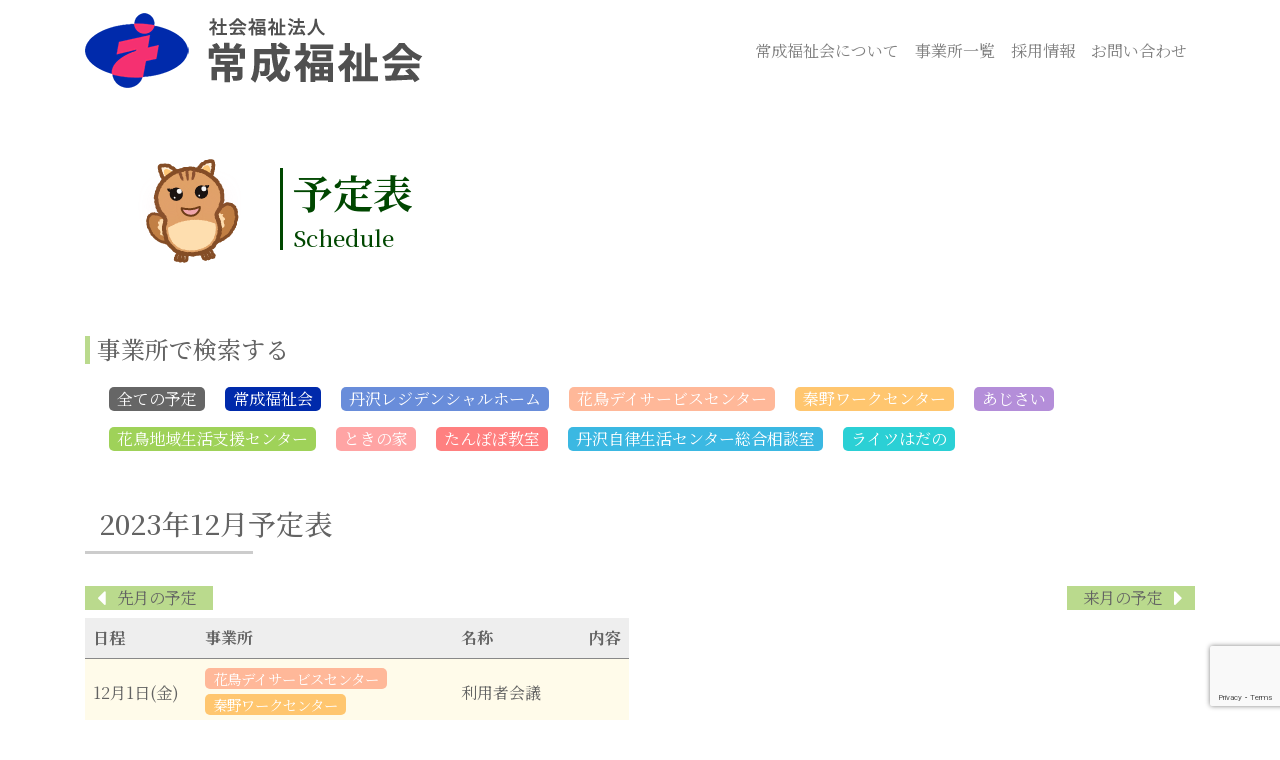

--- FILE ---
content_type: text/html; charset=UTF-8
request_url: https://jousei.or.jp/event-list/?mo=2023-12&cat=work
body_size: 10130
content:
<!DOCTYPE html>
<html lang="ja">
<head>
	<meta charset="UTF-8">
	<meta name="viewport" content="width=device-width, initial-scale=1, shrink-to-fit=no">
	<link rel="profile" href="http://gmpg.org/xfn/11">
	<title>予定表 &#8211; 社会福祉法人 常成福祉会</title>
<meta name='robots' content='max-image-preview:large' />
<link rel='dns-prefetch' href='//ajax.googleapis.com' />
<link rel='dns-prefetch' href='//kit.fontawesome.com' />
<link rel="alternate" type="application/rss+xml" title="社会福祉法人 常成福祉会 &raquo; フィード" href="https://jousei.or.jp/feed/" />
<link rel="alternate" type="application/rss+xml" title="社会福祉法人 常成福祉会 &raquo; コメントフィード" href="https://jousei.or.jp/comments/feed/" />
<script>
window._wpemojiSettings = {"baseUrl":"https:\/\/s.w.org\/images\/core\/emoji\/15.0.3\/72x72\/","ext":".png","svgUrl":"https:\/\/s.w.org\/images\/core\/emoji\/15.0.3\/svg\/","svgExt":".svg","source":{"concatemoji":"https:\/\/jousei.or.jp\/wordpress\/wp-includes\/js\/wp-emoji-release.min.js?ver=6.6.4"}};
/*! This file is auto-generated */
!function(i,n){var o,s,e;function c(e){try{var t={supportTests:e,timestamp:(new Date).valueOf()};sessionStorage.setItem(o,JSON.stringify(t))}catch(e){}}function p(e,t,n){e.clearRect(0,0,e.canvas.width,e.canvas.height),e.fillText(t,0,0);var t=new Uint32Array(e.getImageData(0,0,e.canvas.width,e.canvas.height).data),r=(e.clearRect(0,0,e.canvas.width,e.canvas.height),e.fillText(n,0,0),new Uint32Array(e.getImageData(0,0,e.canvas.width,e.canvas.height).data));return t.every(function(e,t){return e===r[t]})}function u(e,t,n){switch(t){case"flag":return n(e,"\ud83c\udff3\ufe0f\u200d\u26a7\ufe0f","\ud83c\udff3\ufe0f\u200b\u26a7\ufe0f")?!1:!n(e,"\ud83c\uddfa\ud83c\uddf3","\ud83c\uddfa\u200b\ud83c\uddf3")&&!n(e,"\ud83c\udff4\udb40\udc67\udb40\udc62\udb40\udc65\udb40\udc6e\udb40\udc67\udb40\udc7f","\ud83c\udff4\u200b\udb40\udc67\u200b\udb40\udc62\u200b\udb40\udc65\u200b\udb40\udc6e\u200b\udb40\udc67\u200b\udb40\udc7f");case"emoji":return!n(e,"\ud83d\udc26\u200d\u2b1b","\ud83d\udc26\u200b\u2b1b")}return!1}function f(e,t,n){var r="undefined"!=typeof WorkerGlobalScope&&self instanceof WorkerGlobalScope?new OffscreenCanvas(300,150):i.createElement("canvas"),a=r.getContext("2d",{willReadFrequently:!0}),o=(a.textBaseline="top",a.font="600 32px Arial",{});return e.forEach(function(e){o[e]=t(a,e,n)}),o}function t(e){var t=i.createElement("script");t.src=e,t.defer=!0,i.head.appendChild(t)}"undefined"!=typeof Promise&&(o="wpEmojiSettingsSupports",s=["flag","emoji"],n.supports={everything:!0,everythingExceptFlag:!0},e=new Promise(function(e){i.addEventListener("DOMContentLoaded",e,{once:!0})}),new Promise(function(t){var n=function(){try{var e=JSON.parse(sessionStorage.getItem(o));if("object"==typeof e&&"number"==typeof e.timestamp&&(new Date).valueOf()<e.timestamp+604800&&"object"==typeof e.supportTests)return e.supportTests}catch(e){}return null}();if(!n){if("undefined"!=typeof Worker&&"undefined"!=typeof OffscreenCanvas&&"undefined"!=typeof URL&&URL.createObjectURL&&"undefined"!=typeof Blob)try{var e="postMessage("+f.toString()+"("+[JSON.stringify(s),u.toString(),p.toString()].join(",")+"));",r=new Blob([e],{type:"text/javascript"}),a=new Worker(URL.createObjectURL(r),{name:"wpTestEmojiSupports"});return void(a.onmessage=function(e){c(n=e.data),a.terminate(),t(n)})}catch(e){}c(n=f(s,u,p))}t(n)}).then(function(e){for(var t in e)n.supports[t]=e[t],n.supports.everything=n.supports.everything&&n.supports[t],"flag"!==t&&(n.supports.everythingExceptFlag=n.supports.everythingExceptFlag&&n.supports[t]);n.supports.everythingExceptFlag=n.supports.everythingExceptFlag&&!n.supports.flag,n.DOMReady=!1,n.readyCallback=function(){n.DOMReady=!0}}).then(function(){return e}).then(function(){var e;n.supports.everything||(n.readyCallback(),(e=n.source||{}).concatemoji?t(e.concatemoji):e.wpemoji&&e.twemoji&&(t(e.twemoji),t(e.wpemoji)))}))}((window,document),window._wpemojiSettings);
</script>
<style id='wp-emoji-styles-inline-css'>

	img.wp-smiley, img.emoji {
		display: inline !important;
		border: none !important;
		box-shadow: none !important;
		height: 1em !important;
		width: 1em !important;
		margin: 0 0.07em !important;
		vertical-align: -0.1em !important;
		background: none !important;
		padding: 0 !important;
	}
</style>
<link rel='stylesheet' id='wp-block-library-css' href='https://jousei.or.jp/wordpress/wp-includes/css/dist/block-library/style.min.css?ver=6.6.4' media='all' />
<style id='pdfemb-pdf-embedder-viewer-style-inline-css'>
.wp-block-pdfemb-pdf-embedder-viewer{max-width:none}

</style>
<style id='classic-theme-styles-inline-css'>
/*! This file is auto-generated */
.wp-block-button__link{color:#fff;background-color:#32373c;border-radius:9999px;box-shadow:none;text-decoration:none;padding:calc(.667em + 2px) calc(1.333em + 2px);font-size:1.125em}.wp-block-file__button{background:#32373c;color:#fff;text-decoration:none}
</style>
<style id='global-styles-inline-css'>
:root{--wp--preset--aspect-ratio--square: 1;--wp--preset--aspect-ratio--4-3: 4/3;--wp--preset--aspect-ratio--3-4: 3/4;--wp--preset--aspect-ratio--3-2: 3/2;--wp--preset--aspect-ratio--2-3: 2/3;--wp--preset--aspect-ratio--16-9: 16/9;--wp--preset--aspect-ratio--9-16: 9/16;--wp--preset--color--black: #000000;--wp--preset--color--cyan-bluish-gray: #abb8c3;--wp--preset--color--white: #fff;--wp--preset--color--pale-pink: #f78da7;--wp--preset--color--vivid-red: #cf2e2e;--wp--preset--color--luminous-vivid-orange: #ff6900;--wp--preset--color--luminous-vivid-amber: #fcb900;--wp--preset--color--light-green-cyan: #7bdcb5;--wp--preset--color--vivid-green-cyan: #00d084;--wp--preset--color--pale-cyan-blue: #8ed1fc;--wp--preset--color--vivid-cyan-blue: #0693e3;--wp--preset--color--vivid-purple: #9b51e0;--wp--preset--color--blue: #0d6efd;--wp--preset--color--indigo: #6610f2;--wp--preset--color--purple: #5533ff;--wp--preset--color--pink: #d63384;--wp--preset--color--red: #dc3545;--wp--preset--color--orange: #fd7e14;--wp--preset--color--yellow: #ffc107;--wp--preset--color--green: #198754;--wp--preset--color--teal: #20c997;--wp--preset--color--cyan: #0dcaf0;--wp--preset--color--gray: #6c757d;--wp--preset--color--gray-dark: #343a40;--wp--preset--gradient--vivid-cyan-blue-to-vivid-purple: linear-gradient(135deg,rgba(6,147,227,1) 0%,rgb(155,81,224) 100%);--wp--preset--gradient--light-green-cyan-to-vivid-green-cyan: linear-gradient(135deg,rgb(122,220,180) 0%,rgb(0,208,130) 100%);--wp--preset--gradient--luminous-vivid-amber-to-luminous-vivid-orange: linear-gradient(135deg,rgba(252,185,0,1) 0%,rgba(255,105,0,1) 100%);--wp--preset--gradient--luminous-vivid-orange-to-vivid-red: linear-gradient(135deg,rgba(255,105,0,1) 0%,rgb(207,46,46) 100%);--wp--preset--gradient--very-light-gray-to-cyan-bluish-gray: linear-gradient(135deg,rgb(238,238,238) 0%,rgb(169,184,195) 100%);--wp--preset--gradient--cool-to-warm-spectrum: linear-gradient(135deg,rgb(74,234,220) 0%,rgb(151,120,209) 20%,rgb(207,42,186) 40%,rgb(238,44,130) 60%,rgb(251,105,98) 80%,rgb(254,248,76) 100%);--wp--preset--gradient--blush-light-purple: linear-gradient(135deg,rgb(255,206,236) 0%,rgb(152,150,240) 100%);--wp--preset--gradient--blush-bordeaux: linear-gradient(135deg,rgb(254,205,165) 0%,rgb(254,45,45) 50%,rgb(107,0,62) 100%);--wp--preset--gradient--luminous-dusk: linear-gradient(135deg,rgb(255,203,112) 0%,rgb(199,81,192) 50%,rgb(65,88,208) 100%);--wp--preset--gradient--pale-ocean: linear-gradient(135deg,rgb(255,245,203) 0%,rgb(182,227,212) 50%,rgb(51,167,181) 100%);--wp--preset--gradient--electric-grass: linear-gradient(135deg,rgb(202,248,128) 0%,rgb(113,206,126) 100%);--wp--preset--gradient--midnight: linear-gradient(135deg,rgb(2,3,129) 0%,rgb(40,116,252) 100%);--wp--preset--font-size--small: 13px;--wp--preset--font-size--medium: 20px;--wp--preset--font-size--large: 36px;--wp--preset--font-size--x-large: 42px;--wp--preset--spacing--20: 0.44rem;--wp--preset--spacing--30: 0.67rem;--wp--preset--spacing--40: 1rem;--wp--preset--spacing--50: 1.5rem;--wp--preset--spacing--60: 2.25rem;--wp--preset--spacing--70: 3.38rem;--wp--preset--spacing--80: 5.06rem;--wp--preset--shadow--natural: 6px 6px 9px rgba(0, 0, 0, 0.2);--wp--preset--shadow--deep: 12px 12px 50px rgba(0, 0, 0, 0.4);--wp--preset--shadow--sharp: 6px 6px 0px rgba(0, 0, 0, 0.2);--wp--preset--shadow--outlined: 6px 6px 0px -3px rgba(255, 255, 255, 1), 6px 6px rgba(0, 0, 0, 1);--wp--preset--shadow--crisp: 6px 6px 0px rgba(0, 0, 0, 1);}:where(.is-layout-flex){gap: 0.5em;}:where(.is-layout-grid){gap: 0.5em;}body .is-layout-flex{display: flex;}.is-layout-flex{flex-wrap: wrap;align-items: center;}.is-layout-flex > :is(*, div){margin: 0;}body .is-layout-grid{display: grid;}.is-layout-grid > :is(*, div){margin: 0;}:where(.wp-block-columns.is-layout-flex){gap: 2em;}:where(.wp-block-columns.is-layout-grid){gap: 2em;}:where(.wp-block-post-template.is-layout-flex){gap: 1.25em;}:where(.wp-block-post-template.is-layout-grid){gap: 1.25em;}.has-black-color{color: var(--wp--preset--color--black) !important;}.has-cyan-bluish-gray-color{color: var(--wp--preset--color--cyan-bluish-gray) !important;}.has-white-color{color: var(--wp--preset--color--white) !important;}.has-pale-pink-color{color: var(--wp--preset--color--pale-pink) !important;}.has-vivid-red-color{color: var(--wp--preset--color--vivid-red) !important;}.has-luminous-vivid-orange-color{color: var(--wp--preset--color--luminous-vivid-orange) !important;}.has-luminous-vivid-amber-color{color: var(--wp--preset--color--luminous-vivid-amber) !important;}.has-light-green-cyan-color{color: var(--wp--preset--color--light-green-cyan) !important;}.has-vivid-green-cyan-color{color: var(--wp--preset--color--vivid-green-cyan) !important;}.has-pale-cyan-blue-color{color: var(--wp--preset--color--pale-cyan-blue) !important;}.has-vivid-cyan-blue-color{color: var(--wp--preset--color--vivid-cyan-blue) !important;}.has-vivid-purple-color{color: var(--wp--preset--color--vivid-purple) !important;}.has-black-background-color{background-color: var(--wp--preset--color--black) !important;}.has-cyan-bluish-gray-background-color{background-color: var(--wp--preset--color--cyan-bluish-gray) !important;}.has-white-background-color{background-color: var(--wp--preset--color--white) !important;}.has-pale-pink-background-color{background-color: var(--wp--preset--color--pale-pink) !important;}.has-vivid-red-background-color{background-color: var(--wp--preset--color--vivid-red) !important;}.has-luminous-vivid-orange-background-color{background-color: var(--wp--preset--color--luminous-vivid-orange) !important;}.has-luminous-vivid-amber-background-color{background-color: var(--wp--preset--color--luminous-vivid-amber) !important;}.has-light-green-cyan-background-color{background-color: var(--wp--preset--color--light-green-cyan) !important;}.has-vivid-green-cyan-background-color{background-color: var(--wp--preset--color--vivid-green-cyan) !important;}.has-pale-cyan-blue-background-color{background-color: var(--wp--preset--color--pale-cyan-blue) !important;}.has-vivid-cyan-blue-background-color{background-color: var(--wp--preset--color--vivid-cyan-blue) !important;}.has-vivid-purple-background-color{background-color: var(--wp--preset--color--vivid-purple) !important;}.has-black-border-color{border-color: var(--wp--preset--color--black) !important;}.has-cyan-bluish-gray-border-color{border-color: var(--wp--preset--color--cyan-bluish-gray) !important;}.has-white-border-color{border-color: var(--wp--preset--color--white) !important;}.has-pale-pink-border-color{border-color: var(--wp--preset--color--pale-pink) !important;}.has-vivid-red-border-color{border-color: var(--wp--preset--color--vivid-red) !important;}.has-luminous-vivid-orange-border-color{border-color: var(--wp--preset--color--luminous-vivid-orange) !important;}.has-luminous-vivid-amber-border-color{border-color: var(--wp--preset--color--luminous-vivid-amber) !important;}.has-light-green-cyan-border-color{border-color: var(--wp--preset--color--light-green-cyan) !important;}.has-vivid-green-cyan-border-color{border-color: var(--wp--preset--color--vivid-green-cyan) !important;}.has-pale-cyan-blue-border-color{border-color: var(--wp--preset--color--pale-cyan-blue) !important;}.has-vivid-cyan-blue-border-color{border-color: var(--wp--preset--color--vivid-cyan-blue) !important;}.has-vivid-purple-border-color{border-color: var(--wp--preset--color--vivid-purple) !important;}.has-vivid-cyan-blue-to-vivid-purple-gradient-background{background: var(--wp--preset--gradient--vivid-cyan-blue-to-vivid-purple) !important;}.has-light-green-cyan-to-vivid-green-cyan-gradient-background{background: var(--wp--preset--gradient--light-green-cyan-to-vivid-green-cyan) !important;}.has-luminous-vivid-amber-to-luminous-vivid-orange-gradient-background{background: var(--wp--preset--gradient--luminous-vivid-amber-to-luminous-vivid-orange) !important;}.has-luminous-vivid-orange-to-vivid-red-gradient-background{background: var(--wp--preset--gradient--luminous-vivid-orange-to-vivid-red) !important;}.has-very-light-gray-to-cyan-bluish-gray-gradient-background{background: var(--wp--preset--gradient--very-light-gray-to-cyan-bluish-gray) !important;}.has-cool-to-warm-spectrum-gradient-background{background: var(--wp--preset--gradient--cool-to-warm-spectrum) !important;}.has-blush-light-purple-gradient-background{background: var(--wp--preset--gradient--blush-light-purple) !important;}.has-blush-bordeaux-gradient-background{background: var(--wp--preset--gradient--blush-bordeaux) !important;}.has-luminous-dusk-gradient-background{background: var(--wp--preset--gradient--luminous-dusk) !important;}.has-pale-ocean-gradient-background{background: var(--wp--preset--gradient--pale-ocean) !important;}.has-electric-grass-gradient-background{background: var(--wp--preset--gradient--electric-grass) !important;}.has-midnight-gradient-background{background: var(--wp--preset--gradient--midnight) !important;}.has-small-font-size{font-size: var(--wp--preset--font-size--small) !important;}.has-medium-font-size{font-size: var(--wp--preset--font-size--medium) !important;}.has-large-font-size{font-size: var(--wp--preset--font-size--large) !important;}.has-x-large-font-size{font-size: var(--wp--preset--font-size--x-large) !important;}
:where(.wp-block-post-template.is-layout-flex){gap: 1.25em;}:where(.wp-block-post-template.is-layout-grid){gap: 1.25em;}
:where(.wp-block-columns.is-layout-flex){gap: 2em;}:where(.wp-block-columns.is-layout-grid){gap: 2em;}
:root :where(.wp-block-pullquote){font-size: 1.5em;line-height: 1.6;}
</style>
<link rel='stylesheet' id='contact-form-7-css' href='https://jousei.or.jp/wordpress/wp-content/plugins/contact-form-7/includes/css/styles.css?ver=6.0.1' media='all' />
<link rel='stylesheet' id='understrap-styles-css' href='https://jousei.or.jp/wordpress/wp-content/themes/understrap/css/theme-bootstrap4.min.css?ver=0.5.5.1644802599' media='all' />
<link rel='stylesheet' id='base-style-css' href='https://jousei.or.jp/wordpress/wp-content/themes/jousei/base.css?ver=202102251755' media='all' />
<link rel='stylesheet' id='slick-css' href='https://jousei.or.jp/wordpress/wp-content/themes/jousei/slick/slick.css?ver=202101141745' media='all' />
<link rel='stylesheet' id='slick-theme-css' href='https://jousei.or.jp/wordpress/wp-content/themes/jousei/slick/slick-theme.css?ver=202101141745' media='all' />
<link rel='stylesheet' id='jousei-style-css' href='https://jousei.or.jp/wordpress/wp-content/themes/jousei/jousei.css?ver=202507021737' media='all' />
<link rel='stylesheet' id='jousei-style-print-css' href='https://jousei.or.jp/wordpress/wp-content/themes/jousei/print.css?ver=202101141745' media='print' />
<script src="https://ajax.googleapis.com/ajax/libs/jquery/1.12.4/jquery.min.js?ver=1.12.4" id="jquery-js"></script>
<script src="https://kit.fontawesome.com/aa551aee2c.js?ver=6.6.4" id="fontAwesome5-js"></script>
<script src="https://jousei.or.jp/wordpress/wp-content/themes/jousei/slick/slick.min.js?ver=202101141745" id="slick-js"></script>
<script src="https://jousei.or.jp/wordpress/wp-content/themes/jousei/slick/slick-init.js?ver=202104141444" id="slick-init-js"></script>
<script src="https://jousei.or.jp/wordpress/wp-content/themes/jousei/js/toggle_dl.js?ver=202101141745" id="toggle-js"></script>
<script src="https://jousei.or.jp/wordpress/wp-content/themes/jousei/js/header-control.js?ver=202102101609" id="header-js"></script>
<script src="https://jousei.or.jp/wordpress/wp-content/themes/jousei/js/footer-control.js?ver=202101141745" id="footer-js"></script>
<script src="https://jousei.or.jp/wordpress/wp-content/themes/jousei/js/btn-top.js?ver=202101141745" id="btn-top-js"></script>
<script src="https://jousei.or.jp/wordpress/wp-content/themes/jousei/js/crossfade.js?ver=202012290252" id="crossfade-js"></script>
<script src="https://jousei.or.jp/wordpress/wp-content/themes/jousei/js/textyle.js?ver=202101141745" id="textyle-js"></script>
<script src="https://jousei.or.jp/wordpress/wp-content/themes/jousei/js/nocontext.js?ver=202101141745" id="nocontext-js"></script>
<link rel="https://api.w.org/" href="https://jousei.or.jp/wp-json/" /><link rel="alternate" title="JSON" type="application/json" href="https://jousei.or.jp/wp-json/wp/v2/pages/1464" /><link rel="EditURI" type="application/rsd+xml" title="RSD" href="https://jousei.or.jp/wordpress/xmlrpc.php?rsd" />
<link rel="canonical" href="https://jousei.or.jp/event-list/" />
<link rel='shortlink' href='https://jousei.or.jp/?p=1464' />
<link rel="alternate" title="oEmbed (JSON)" type="application/json+oembed" href="https://jousei.or.jp/wp-json/oembed/1.0/embed?url=https%3A%2F%2Fjousei.or.jp%2Fevent-list%2F" />
<link rel="alternate" title="oEmbed (XML)" type="text/xml+oembed" href="https://jousei.or.jp/wp-json/oembed/1.0/embed?url=https%3A%2F%2Fjousei.or.jp%2Fevent-list%2F&#038;format=xml" />

<meta property="og:title" content="予定表">
<meta property="og:description" content="">
<meta property="og:type" content="article">
<meta property="og:url" content="https://jousei.or.jp/event-list/">
<meta property="og:image" content="https://www.wndnet.com/jousei/wp-content/uploads/2021/01/ogp-image.jpg">
<meta property="og:site_name" content="社会福祉法人 常成福祉会">
<meta property="og:locale" content="ja_JP">
<meta name="mobile-web-app-capable" content="yes">
<meta name="apple-mobile-web-app-capable" content="yes">
<meta name="apple-mobile-web-app-title" content="社会福祉法人 常成福祉会 - ">
<style>.recentcomments a{display:inline !important;padding:0 !important;margin:0 !important;}</style><link rel="icon" href="https://jousei.or.jp/wordpress/wp-content/uploads/2021/01/cropped-favicon-32x32.png" sizes="32x32" />
<link rel="icon" href="https://jousei.or.jp/wordpress/wp-content/uploads/2021/01/cropped-favicon-192x192.png" sizes="192x192" />
<link rel="apple-touch-icon" href="https://jousei.or.jp/wordpress/wp-content/uploads/2021/01/cropped-favicon-180x180.png" />
<meta name="msapplication-TileImage" content="https://jousei.or.jp/wordpress/wp-content/uploads/2021/01/cropped-favicon-270x270.png" />
		<style id="wp-custom-css">
			.new-info{
	background-color:#0aa;
	text-decoration:none;
	color:white;
	padding:0px 5px;
	margin-left:0.5em;
	display:inline-block;
	border-radius:3px;
}		</style>
		</head>

<body class="page-template-default page page-id-1464 wp-custom-logo wp-embed-responsive page-event-list understrap-no-sidebar">
<div class="site" id="page">

	<!-- ******************* The Navbar Area ******************* -->

	<div id="wrapper-navbar" itemscope itemtype="http://schema.org/WebSite">

		<a class="skip-link sr-only sr-only-focusable" href="#content">コンテンツへスキップ</a>

		<nav class="navbar navbar-expand-md navbar-light">

					<div class="container">
		
					<!-- Your site title as branding in the menu -->
					<a href="https://jousei.or.jp/" class="navbar-brand custom-logo-link" rel="home"><img width="338" height="75" src="https://jousei.or.jp/wordpress/wp-content/uploads/2020/12/header-brand.png" class="img-fluid" alt="社会福祉法人 常成福祉会" decoding="async" srcset="https://jousei.or.jp/wordpress/wp-content/uploads/2020/12/header-brand.png 338w, https://jousei.or.jp/wordpress/wp-content/uploads/2020/12/header-brand-300x67.png 300w" sizes="(max-width: 338px) 100vw, 338px" /></a><!-- end custom logo -->
				<button class="navbar-toggler" type="button" data-toggle="collapse" data-target="#navbarNavDropdown" aria-controls="navbarNavDropdown" aria-expanded="false" aria-label="ナビゲーション切り替え">
					<span class="navbar-toggler-icon"></span>
				</button>
				<div id="nav-inner">
					<p class="text-center text-md-right mb-0 py-3 d-none">
						<a href="#" class="btn bg-blue text-white font-weight-bold p-2">電話・お問い合わせはこちらから</a>
					</p>
					<!-- The WordPress Menu goes here -->
					<div id="navbarNavDropdown" class="collapse navbar-collapse"><ul id="main-menu" class="navbar-nav ml-auto text-center"><li itemscope="itemscope" itemtype="https://www.schema.org/SiteNavigationElement" id="menu-item-21" class="menu-item menu-item-type-post_type menu-item-object-page menu-item-21 nav-item"><a title="常成福祉会について" href="https://jousei.or.jp/aboutus/" class="nav-link">常成福祉会について</a></li>
<li itemscope="itemscope" itemtype="https://www.schema.org/SiteNavigationElement" id="menu-item-20" class="menu-item menu-item-type-post_type menu-item-object-page menu-item-20 nav-item"><a title="事業所一覧" href="https://jousei.or.jp/facility/" class="nav-link">事業所一覧</a></li>
<li itemscope="itemscope" itemtype="https://www.schema.org/SiteNavigationElement" id="menu-item-722" class="menu-item menu-item-type-post_type menu-item-object-page menu-item-722 nav-item"><a title="採用情報" href="https://jousei.or.jp/recruit/" class="nav-link">採用情報</a></li>
<li itemscope="itemscope" itemtype="https://www.schema.org/SiteNavigationElement" id="menu-item-18" class="menu-item menu-item-type-post_type menu-item-object-page menu-item-18 nav-item"><a title="お問い合わせ" href="https://jousei.or.jp/contact/" class="nav-link">お問い合わせ</a></li>
</ul></div>				</div>

						</div><!-- .container -->
			
		</nav><!-- .site-navigation -->

		
	</div><!-- #wrapper-navbar end -->

<div class="wrapper" id="page-wrapper">

	<div class="container" id="content" tabindex="-1">

		<div class="row">

			<!-- Do the left sidebar check -->
			
<div class="col-md content-area" id="primary">

			<main class="site-main" id="main">

				
					<div class="container py-4">
						<div class="row no-gutters align-items-center">
							<div class="col-3 col-md-2 text-center">
								<img width="134" height="108" src="https://jousei.or.jp/wordpress/wp-content/uploads/2020/11/page2-title.png" class="attachment-full size-full" alt="" decoding="async" />							</div>
							<div class="col-9 col-md-10">
								<h2 class="page2-title text-green d-flex mb-0">
									<dl class="d-flex flex-column justify-content-between mb-0">
										<dt class="font-size-14 font-size-md-25">
											予定表										</dt>
																				<dd class="font-size-10 font-size-md-14 mb-0 mt-2">
											Schedule										</dd>
																		</dl>
								</h2>
							</div>
						</div>
					</div>

					
<article class="post-1464 page type-page status-publish hentry no-wpautop" id="post-1464">

	
	<div class="entry-content">

		
		
	</div><!-- .entry-content -->

	<footer class="entry-footer">

		
	</footer><!-- .entry-footer -->

</article><!-- #post-## -->

					
				
								<section>
					<h4 class="mt-5">
						事業所で検索する
					</h4>
					<p class="ml-3 mt-3">
						<a class="d-inline-block text-white border-radius-5 px-2 m-2 bg-all" href="./?mo=2023-12">全ての予定</a>
						<a class="d-inline-block text-white border-radius-5 px-2 m-2 bg-jousei" href="./?mo=2023-12&cat=jousei">常成福祉会</a>
						<a class="d-inline-block text-white border-radius-5 px-2 m-2 bg-tanzawa" href="./?mo=2023-12&cat=tanzawa">丹沢レジデンシャルホーム</a>
						<a class="d-inline-block text-white border-radius-5 px-2 m-2 bg-kacho" href="./?mo=2023-12&cat=kacho">花鳥デイサービスセンター</a>
						<a class="d-inline-block text-white border-radius-5 px-2 m-2 bg-work" href="./?mo=2023-12&cat=work">秦野ワークセンター</a>
						<a class="d-inline-block text-white border-radius-5 px-2 m-2 bg-ajisai" href="./?mo=2023-12&cat=ajisai">あじさい</a>
						<a class="d-inline-block text-white border-radius-5 px-2 m-2 bg-shien" href="./?mo=2023-12&cat=shien">花鳥地域生活支援センター</a>
						<a class="d-inline-block text-white border-radius-5 px-2 m-2 bg-toki" href="./?mo=2023-12&cat=toki">ときの家</a>
						<a class="d-inline-block text-white border-radius-5 px-2 m-2 bg-tanpopo" href="./?mo=2023-12&cat=tanpopo">たんぽぽ教室</a>
						<a class="d-inline-block text-white border-radius-5 px-2 m-2 bg-soudan" href="./?mo=2023-12&cat=soudan">丹沢自律生活センター総合相談室</a>
						<a class="d-inline-block text-white border-radius-5 px-2 m-2 bg-rights" href="./?mo=2023-12&cat=rights">ライツはだの</a>
					</p>
				</section>
				<section class="mt-5">
					<h3>
						2023年12月予定表
					</h3>
				</section>
				<div class="year-selector d-flex justify-content-between mt-4">
					<div class="prev my-2">
						<a href="?mo=2023-11&cat=work">
							先月の予定
						</a>
					</div>
					<div class="next my-2">
						<a href="?mo=2024-01&cat=work">
							来月の予定
						</a>
					</div>
				</div>
				<table class="event-list font-size-08 font-size-md-10">
					<tr>
						<th>日程</th>
						<th>事業所</th>
						<th>名称</th>
						<th>内容</th>
					</tr>
					
															<tr>
						<!--日程-->
						<td>
							12月1日(金)						</td>
						<!--事業所-->
						<td>
														<div>
								<span class="d-inline-block font-size-md-09 text-white border-radius-5 px-2 mb-1 bg-kacho">花鳥デイサービスセンター</span>
							</div>
														<div>
								<span class="d-inline-block font-size-md-09 text-white border-radius-5 px-2 mb-1 bg-work">秦野ワークセンター</span>
							</div>
													</td>
						<!--名称-->
						<td>利用者会議</td>
						<!--内容-->
						<td></td>
					</tr>
															<tr>
						<!--日程-->
						<td>
							12月11日(月)						</td>
						<!--事業所-->
						<td>
														<div>
								<span class="d-inline-block font-size-md-09 text-white border-radius-5 px-2 mb-1 bg-work">秦野ワークセンター</span>
							</div>
													</td>
						<!--名称-->
						<td>イオンの日出店</td>
						<!--内容-->
						<td></td>
					</tr>
															<tr>
						<!--日程-->
						<td>
							12月28日(木)						</td>
						<!--事業所-->
						<td>
														<div>
								<span class="d-inline-block font-size-md-09 text-white border-radius-5 px-2 mb-1 bg-work">秦野ワークセンター</span>
							</div>
													</td>
						<!--名称-->
						<td>大掃除・忘年会</td>
						<!--内容-->
						<td></td>
					</tr>
															<tr>
						<!--日程-->
						<td>
							12月29日(金)						</td>
						<!--事業所-->
						<td>
														<div>
								<span class="d-inline-block font-size-md-09 text-white border-radius-5 px-2 mb-1 bg-kacho">花鳥デイサービスセンター</span>
							</div>
														<div>
								<span class="d-inline-block font-size-md-09 text-white border-radius-5 px-2 mb-1 bg-work">秦野ワークセンター</span>
							</div>
														<div>
								<span class="d-inline-block font-size-md-09 text-white border-radius-5 px-2 mb-1 bg-ajisai">あじさい</span>
							</div>
													</td>
						<!--名称-->
						<td>冬休み〜1月3日</td>
						<!--内容-->
						<td></td>
					</tr>
														</table>
				<div class="year-selector d-flex justify-content-between">
					<div class="prev my-2">
						<a href="?mo=2023-11&cat=work">
							先月の予定
						</a>
					</div>
					<div class="next my-2">
						<a href="?mo=2024-01&cat=work">
							来月の予定
						</a>
					</div>
				</div>
			</main><!-- #main -->

			<!-- Do the right sidebar check -->
			
</div><!-- #closing the primary container from /global-templates/left-sidebar-check.php -->


		</div><!-- .row -->

	</div><!-- #content -->

</div><!-- #page-wrapper -->




	<!-- ******************* The Footer Full-width Widget Area ******************* -->

	<div class="wrapper" id="wrapper-footer-full" role="footer">

		<div class="container" id="footer-full-content" tabindex="-1">

			<div class="row">

				<div id="custom_html-5" class="widget_text widget-odd widget-first widget-1 footer-widget widget_custom_html widget-count-3 col-md-4"><div class="textwidget custom-html-widget"><img src="https://jousei.or.jp/wordpress/wp-content/uploads/2020/12/header-brand.png">
<p class="font-size-md-12 mt-4">
	〒259-1302<br>
	神奈川県秦野市菩提1711番地2<br>
	電話　0463-75-3300（代）<br>
	FAX　0463-75-3377
</p></div></div><!-- .footer-widget --><div id="nav_menu-3" class="widget-even widget-2 footer-widget widget_nav_menu widget-count-3 col-md-4"><h3 class="widget-title">事業所一覧</h3><div class="menu-%e4%ba%8b%e6%a5%ad%e6%89%80%e4%b8%80%e8%a6%a7-container"><ul id="menu-%e4%ba%8b%e6%a5%ad%e6%89%80%e4%b8%80%e8%a6%a7" class="menu"><li id="menu-item-5184" class="menu-item menu-item-type-custom menu-item-object-custom menu-item-has-children menu-item-5184"><a>丹沢自律生活センターぼだい</a>
<ul class="sub-menu">
	<li id="menu-item-214" class="menu-item menu-item-type-post_type menu-item-object-page menu-item-214"><a href="https://jousei.or.jp/tanzawa/">丹沢レジデンシャルホーム</a></li>
	<li id="menu-item-213" class="menu-item menu-item-type-post_type menu-item-object-page menu-item-213"><a href="https://jousei.or.jp/kacho/">花鳥デイサービスセンター</a></li>
	<li id="menu-item-212" class="menu-item menu-item-type-post_type menu-item-object-page menu-item-212"><a href="https://jousei.or.jp/work/">秦野ワークセンター</a></li>
</ul>
</li>
<li id="menu-item-5185" class="menu-item menu-item-type-custom menu-item-object-custom menu-item-has-children menu-item-5185"><a>丹沢自律生活センターみなせ</a>
<ul class="sub-menu">
	<li id="menu-item-211" class="menu-item menu-item-type-post_type menu-item-object-page menu-item-211"><a href="https://jousei.or.jp/ajisai/">あじさい</a></li>
	<li id="menu-item-210" class="menu-item menu-item-type-post_type menu-item-object-page menu-item-210"><a href="https://jousei.or.jp/shien/">さんやヘルパーステーション</a></li>
	<li id="menu-item-209" class="menu-item menu-item-type-post_type menu-item-object-page menu-item-209"><a href="https://jousei.or.jp/toki/">なのはな</a></li>
	<li id="menu-item-208" class="menu-item menu-item-type-post_type menu-item-object-page menu-item-208"><a href="https://jousei.or.jp/tanpopo/">たんぽぽ教室</a></li>
	<li id="menu-item-207" class="menu-item menu-item-type-post_type menu-item-object-page menu-item-207"><a href="https://jousei.or.jp/soudan/">みなせ相談支援センター</a></li>
	<li id="menu-item-1323" class="menu-item menu-item-type-post_type menu-item-object-page menu-item-1323"><a href="https://jousei.or.jp/rights/">ライツはだの</a></li>
</ul>
</li>
</ul></div></div><!-- .footer-widget --><div id="nav_menu-4" class="widget-odd widget-last widget-3 footer-widget widget_nav_menu widget-count-3 col-md-4"><h3 class="widget-title">サイトマップ</h3><div class="menu-%e3%82%b5%e3%82%a4%e3%83%88%e3%83%9e%e3%83%83%e3%83%97-container"><ul id="menu-%e3%82%b5%e3%82%a4%e3%83%88%e3%83%9e%e3%83%83%e3%83%97" class="menu"><li id="menu-item-216" class="menu-item menu-item-type-post_type menu-item-object-page menu-item-216"><a href="https://jousei.or.jp/aboutus/">常成福祉会について</a></li>
<li id="menu-item-1336" class="menu-item menu-item-type-post_type menu-item-object-page menu-item-1336"><a href="https://jousei.or.jp/houjin/">法人概要</a></li>
<li id="menu-item-223" class="menu-item menu-item-type-post_type menu-item-object-page menu-item-223"><a href="https://jousei.or.jp/information/">情報公開</a></li>
<li id="menu-item-224" class="menu-item menu-item-type-custom menu-item-object-custom menu-item-224"><a href="https://jousei.or.jp/news">お知らせ</a></li>
<li id="menu-item-1337" class="menu-item menu-item-type-post_type menu-item-object-page menu-item-1337"><a href="https://jousei.or.jp/recruit/">採用情報</a></li>
<li id="menu-item-1340" class="menu-item menu-item-type-post_type menu-item-object-page menu-item-1340"><a href="https://jousei.or.jp/brochure/">ぶなの森</a></li>
<li id="menu-item-1542" class="menu-item menu-item-type-custom menu-item-object-custom menu-item-1542"><a href="https://jousei.or.jp/staff">キラッと光るひとたち</a></li>
<li id="menu-item-217" class="menu-item menu-item-type-post_type menu-item-object-page menu-item-217"><a href="https://jousei.or.jp/contact/">お問い合わせ</a></li>
</ul></div></div><!-- .footer-widget -->
			</div>

		</div>

	</div><!-- #wrapper-footer-full -->

	

<div class="wrapper bg-green py-2" id="wrapper-footer">

	<div class="container">

		<div class="row">

			<div class="col-md-12">

				<p class="text-center text-white mb-1 font-size-08">
					当サイトに掲載されている情報・画像等は、その著作権を社会福祉法人常成福祉会が保有します。無断引用・転載・複製は禁じます。
				</p>
				<p class="copyright text-white text-center mb-1">

					Copyright &copy; 社会福祉法人 常成福祉会

				</p>

			</div><!--col end -->

		</div><!-- row end -->

	</div><!-- container end -->

</div><!-- wrapper end -->

</div><!-- #page we need this extra closing tag here -->

<div id="fixed-footer" class="d-md-none">
	<p class="text-center mb-0 py-1">
		<a href="contact" class="btn bg-blue text-white font-weight-bold p-2">電話・お問い合わせはこちらから</a>
	</p>
</div>
<div id="btn-top" class="bg-white">
	<a href="#" class="d-block"><img width="96" height="132" src="https://jousei.or.jp/wordpress/wp-content/uploads/2020/12/btn-top2.png" class="attachment-thumbnail size-thumbnail" alt="" decoding="async" loading="lazy" /></a>
</div>

<script src="https://jousei.or.jp/wordpress/wp-includes/js/dist/hooks.min.js?ver=2810c76e705dd1a53b18" id="wp-hooks-js"></script>
<script src="https://jousei.or.jp/wordpress/wp-includes/js/dist/i18n.min.js?ver=5e580eb46a90c2b997e6" id="wp-i18n-js"></script>
<script id="wp-i18n-js-after">
wp.i18n.setLocaleData( { 'text direction\u0004ltr': [ 'ltr' ] } );
</script>
<script src="https://jousei.or.jp/wordpress/wp-content/plugins/contact-form-7/includes/swv/js/index.js?ver=6.0.1" id="swv-js"></script>
<script id="contact-form-7-js-translations">
( function( domain, translations ) {
	var localeData = translations.locale_data[ domain ] || translations.locale_data.messages;
	localeData[""].domain = domain;
	wp.i18n.setLocaleData( localeData, domain );
} )( "contact-form-7", {"translation-revision-date":"2024-11-05 02:21:01+0000","generator":"GlotPress\/4.0.1","domain":"messages","locale_data":{"messages":{"":{"domain":"messages","plural-forms":"nplurals=1; plural=0;","lang":"ja_JP"},"This contact form is placed in the wrong place.":["\u3053\u306e\u30b3\u30f3\u30bf\u30af\u30c8\u30d5\u30a9\u30fc\u30e0\u306f\u9593\u9055\u3063\u305f\u4f4d\u7f6e\u306b\u7f6e\u304b\u308c\u3066\u3044\u307e\u3059\u3002"],"Error:":["\u30a8\u30e9\u30fc:"]}},"comment":{"reference":"includes\/js\/index.js"}} );
</script>
<script id="contact-form-7-js-before">
var wpcf7 = {
    "api": {
        "root": "https:\/\/jousei.or.jp\/wp-json\/",
        "namespace": "contact-form-7\/v1"
    }
};
</script>
<script src="https://jousei.or.jp/wordpress/wp-content/plugins/contact-form-7/includes/js/index.js?ver=6.0.1" id="contact-form-7-js"></script>
<script src="https://jousei.or.jp/wordpress/wp-content/themes/understrap/js/theme-bootstrap4.min.js?ver=0.5.5.1644802599" id="understrap-scripts-js"></script>
<script src="https://www.google.com/recaptcha/api.js?render=6LdXunsqAAAAAGKhflm08qB_5LkmjFd-JImzU05I&amp;ver=3.0" id="google-recaptcha-js"></script>
<script src="https://jousei.or.jp/wordpress/wp-includes/js/dist/vendor/wp-polyfill.min.js?ver=3.15.0" id="wp-polyfill-js"></script>
<script id="wpcf7-recaptcha-js-before">
var wpcf7_recaptcha = {
    "sitekey": "6LdXunsqAAAAAGKhflm08qB_5LkmjFd-JImzU05I",
    "actions": {
        "homepage": "homepage",
        "contactform": "contactform"
    }
};
</script>
<script src="https://jousei.or.jp/wordpress/wp-content/plugins/contact-form-7/modules/recaptcha/index.js?ver=6.0.1" id="wpcf7-recaptcha-js"></script>

</body>

</html>


--- FILE ---
content_type: text/html; charset=utf-8
request_url: https://www.google.com/recaptcha/api2/anchor?ar=1&k=6LdXunsqAAAAAGKhflm08qB_5LkmjFd-JImzU05I&co=aHR0cHM6Ly9qb3VzZWkub3IuanA6NDQz&hl=en&v=PoyoqOPhxBO7pBk68S4YbpHZ&size=invisible&anchor-ms=20000&execute-ms=30000&cb=kb5gz1djvgl2
body_size: 48701
content:
<!DOCTYPE HTML><html dir="ltr" lang="en"><head><meta http-equiv="Content-Type" content="text/html; charset=UTF-8">
<meta http-equiv="X-UA-Compatible" content="IE=edge">
<title>reCAPTCHA</title>
<style type="text/css">
/* cyrillic-ext */
@font-face {
  font-family: 'Roboto';
  font-style: normal;
  font-weight: 400;
  font-stretch: 100%;
  src: url(//fonts.gstatic.com/s/roboto/v48/KFO7CnqEu92Fr1ME7kSn66aGLdTylUAMa3GUBHMdazTgWw.woff2) format('woff2');
  unicode-range: U+0460-052F, U+1C80-1C8A, U+20B4, U+2DE0-2DFF, U+A640-A69F, U+FE2E-FE2F;
}
/* cyrillic */
@font-face {
  font-family: 'Roboto';
  font-style: normal;
  font-weight: 400;
  font-stretch: 100%;
  src: url(//fonts.gstatic.com/s/roboto/v48/KFO7CnqEu92Fr1ME7kSn66aGLdTylUAMa3iUBHMdazTgWw.woff2) format('woff2');
  unicode-range: U+0301, U+0400-045F, U+0490-0491, U+04B0-04B1, U+2116;
}
/* greek-ext */
@font-face {
  font-family: 'Roboto';
  font-style: normal;
  font-weight: 400;
  font-stretch: 100%;
  src: url(//fonts.gstatic.com/s/roboto/v48/KFO7CnqEu92Fr1ME7kSn66aGLdTylUAMa3CUBHMdazTgWw.woff2) format('woff2');
  unicode-range: U+1F00-1FFF;
}
/* greek */
@font-face {
  font-family: 'Roboto';
  font-style: normal;
  font-weight: 400;
  font-stretch: 100%;
  src: url(//fonts.gstatic.com/s/roboto/v48/KFO7CnqEu92Fr1ME7kSn66aGLdTylUAMa3-UBHMdazTgWw.woff2) format('woff2');
  unicode-range: U+0370-0377, U+037A-037F, U+0384-038A, U+038C, U+038E-03A1, U+03A3-03FF;
}
/* math */
@font-face {
  font-family: 'Roboto';
  font-style: normal;
  font-weight: 400;
  font-stretch: 100%;
  src: url(//fonts.gstatic.com/s/roboto/v48/KFO7CnqEu92Fr1ME7kSn66aGLdTylUAMawCUBHMdazTgWw.woff2) format('woff2');
  unicode-range: U+0302-0303, U+0305, U+0307-0308, U+0310, U+0312, U+0315, U+031A, U+0326-0327, U+032C, U+032F-0330, U+0332-0333, U+0338, U+033A, U+0346, U+034D, U+0391-03A1, U+03A3-03A9, U+03B1-03C9, U+03D1, U+03D5-03D6, U+03F0-03F1, U+03F4-03F5, U+2016-2017, U+2034-2038, U+203C, U+2040, U+2043, U+2047, U+2050, U+2057, U+205F, U+2070-2071, U+2074-208E, U+2090-209C, U+20D0-20DC, U+20E1, U+20E5-20EF, U+2100-2112, U+2114-2115, U+2117-2121, U+2123-214F, U+2190, U+2192, U+2194-21AE, U+21B0-21E5, U+21F1-21F2, U+21F4-2211, U+2213-2214, U+2216-22FF, U+2308-230B, U+2310, U+2319, U+231C-2321, U+2336-237A, U+237C, U+2395, U+239B-23B7, U+23D0, U+23DC-23E1, U+2474-2475, U+25AF, U+25B3, U+25B7, U+25BD, U+25C1, U+25CA, U+25CC, U+25FB, U+266D-266F, U+27C0-27FF, U+2900-2AFF, U+2B0E-2B11, U+2B30-2B4C, U+2BFE, U+3030, U+FF5B, U+FF5D, U+1D400-1D7FF, U+1EE00-1EEFF;
}
/* symbols */
@font-face {
  font-family: 'Roboto';
  font-style: normal;
  font-weight: 400;
  font-stretch: 100%;
  src: url(//fonts.gstatic.com/s/roboto/v48/KFO7CnqEu92Fr1ME7kSn66aGLdTylUAMaxKUBHMdazTgWw.woff2) format('woff2');
  unicode-range: U+0001-000C, U+000E-001F, U+007F-009F, U+20DD-20E0, U+20E2-20E4, U+2150-218F, U+2190, U+2192, U+2194-2199, U+21AF, U+21E6-21F0, U+21F3, U+2218-2219, U+2299, U+22C4-22C6, U+2300-243F, U+2440-244A, U+2460-24FF, U+25A0-27BF, U+2800-28FF, U+2921-2922, U+2981, U+29BF, U+29EB, U+2B00-2BFF, U+4DC0-4DFF, U+FFF9-FFFB, U+10140-1018E, U+10190-1019C, U+101A0, U+101D0-101FD, U+102E0-102FB, U+10E60-10E7E, U+1D2C0-1D2D3, U+1D2E0-1D37F, U+1F000-1F0FF, U+1F100-1F1AD, U+1F1E6-1F1FF, U+1F30D-1F30F, U+1F315, U+1F31C, U+1F31E, U+1F320-1F32C, U+1F336, U+1F378, U+1F37D, U+1F382, U+1F393-1F39F, U+1F3A7-1F3A8, U+1F3AC-1F3AF, U+1F3C2, U+1F3C4-1F3C6, U+1F3CA-1F3CE, U+1F3D4-1F3E0, U+1F3ED, U+1F3F1-1F3F3, U+1F3F5-1F3F7, U+1F408, U+1F415, U+1F41F, U+1F426, U+1F43F, U+1F441-1F442, U+1F444, U+1F446-1F449, U+1F44C-1F44E, U+1F453, U+1F46A, U+1F47D, U+1F4A3, U+1F4B0, U+1F4B3, U+1F4B9, U+1F4BB, U+1F4BF, U+1F4C8-1F4CB, U+1F4D6, U+1F4DA, U+1F4DF, U+1F4E3-1F4E6, U+1F4EA-1F4ED, U+1F4F7, U+1F4F9-1F4FB, U+1F4FD-1F4FE, U+1F503, U+1F507-1F50B, U+1F50D, U+1F512-1F513, U+1F53E-1F54A, U+1F54F-1F5FA, U+1F610, U+1F650-1F67F, U+1F687, U+1F68D, U+1F691, U+1F694, U+1F698, U+1F6AD, U+1F6B2, U+1F6B9-1F6BA, U+1F6BC, U+1F6C6-1F6CF, U+1F6D3-1F6D7, U+1F6E0-1F6EA, U+1F6F0-1F6F3, U+1F6F7-1F6FC, U+1F700-1F7FF, U+1F800-1F80B, U+1F810-1F847, U+1F850-1F859, U+1F860-1F887, U+1F890-1F8AD, U+1F8B0-1F8BB, U+1F8C0-1F8C1, U+1F900-1F90B, U+1F93B, U+1F946, U+1F984, U+1F996, U+1F9E9, U+1FA00-1FA6F, U+1FA70-1FA7C, U+1FA80-1FA89, U+1FA8F-1FAC6, U+1FACE-1FADC, U+1FADF-1FAE9, U+1FAF0-1FAF8, U+1FB00-1FBFF;
}
/* vietnamese */
@font-face {
  font-family: 'Roboto';
  font-style: normal;
  font-weight: 400;
  font-stretch: 100%;
  src: url(//fonts.gstatic.com/s/roboto/v48/KFO7CnqEu92Fr1ME7kSn66aGLdTylUAMa3OUBHMdazTgWw.woff2) format('woff2');
  unicode-range: U+0102-0103, U+0110-0111, U+0128-0129, U+0168-0169, U+01A0-01A1, U+01AF-01B0, U+0300-0301, U+0303-0304, U+0308-0309, U+0323, U+0329, U+1EA0-1EF9, U+20AB;
}
/* latin-ext */
@font-face {
  font-family: 'Roboto';
  font-style: normal;
  font-weight: 400;
  font-stretch: 100%;
  src: url(//fonts.gstatic.com/s/roboto/v48/KFO7CnqEu92Fr1ME7kSn66aGLdTylUAMa3KUBHMdazTgWw.woff2) format('woff2');
  unicode-range: U+0100-02BA, U+02BD-02C5, U+02C7-02CC, U+02CE-02D7, U+02DD-02FF, U+0304, U+0308, U+0329, U+1D00-1DBF, U+1E00-1E9F, U+1EF2-1EFF, U+2020, U+20A0-20AB, U+20AD-20C0, U+2113, U+2C60-2C7F, U+A720-A7FF;
}
/* latin */
@font-face {
  font-family: 'Roboto';
  font-style: normal;
  font-weight: 400;
  font-stretch: 100%;
  src: url(//fonts.gstatic.com/s/roboto/v48/KFO7CnqEu92Fr1ME7kSn66aGLdTylUAMa3yUBHMdazQ.woff2) format('woff2');
  unicode-range: U+0000-00FF, U+0131, U+0152-0153, U+02BB-02BC, U+02C6, U+02DA, U+02DC, U+0304, U+0308, U+0329, U+2000-206F, U+20AC, U+2122, U+2191, U+2193, U+2212, U+2215, U+FEFF, U+FFFD;
}
/* cyrillic-ext */
@font-face {
  font-family: 'Roboto';
  font-style: normal;
  font-weight: 500;
  font-stretch: 100%;
  src: url(//fonts.gstatic.com/s/roboto/v48/KFO7CnqEu92Fr1ME7kSn66aGLdTylUAMa3GUBHMdazTgWw.woff2) format('woff2');
  unicode-range: U+0460-052F, U+1C80-1C8A, U+20B4, U+2DE0-2DFF, U+A640-A69F, U+FE2E-FE2F;
}
/* cyrillic */
@font-face {
  font-family: 'Roboto';
  font-style: normal;
  font-weight: 500;
  font-stretch: 100%;
  src: url(//fonts.gstatic.com/s/roboto/v48/KFO7CnqEu92Fr1ME7kSn66aGLdTylUAMa3iUBHMdazTgWw.woff2) format('woff2');
  unicode-range: U+0301, U+0400-045F, U+0490-0491, U+04B0-04B1, U+2116;
}
/* greek-ext */
@font-face {
  font-family: 'Roboto';
  font-style: normal;
  font-weight: 500;
  font-stretch: 100%;
  src: url(//fonts.gstatic.com/s/roboto/v48/KFO7CnqEu92Fr1ME7kSn66aGLdTylUAMa3CUBHMdazTgWw.woff2) format('woff2');
  unicode-range: U+1F00-1FFF;
}
/* greek */
@font-face {
  font-family: 'Roboto';
  font-style: normal;
  font-weight: 500;
  font-stretch: 100%;
  src: url(//fonts.gstatic.com/s/roboto/v48/KFO7CnqEu92Fr1ME7kSn66aGLdTylUAMa3-UBHMdazTgWw.woff2) format('woff2');
  unicode-range: U+0370-0377, U+037A-037F, U+0384-038A, U+038C, U+038E-03A1, U+03A3-03FF;
}
/* math */
@font-face {
  font-family: 'Roboto';
  font-style: normal;
  font-weight: 500;
  font-stretch: 100%;
  src: url(//fonts.gstatic.com/s/roboto/v48/KFO7CnqEu92Fr1ME7kSn66aGLdTylUAMawCUBHMdazTgWw.woff2) format('woff2');
  unicode-range: U+0302-0303, U+0305, U+0307-0308, U+0310, U+0312, U+0315, U+031A, U+0326-0327, U+032C, U+032F-0330, U+0332-0333, U+0338, U+033A, U+0346, U+034D, U+0391-03A1, U+03A3-03A9, U+03B1-03C9, U+03D1, U+03D5-03D6, U+03F0-03F1, U+03F4-03F5, U+2016-2017, U+2034-2038, U+203C, U+2040, U+2043, U+2047, U+2050, U+2057, U+205F, U+2070-2071, U+2074-208E, U+2090-209C, U+20D0-20DC, U+20E1, U+20E5-20EF, U+2100-2112, U+2114-2115, U+2117-2121, U+2123-214F, U+2190, U+2192, U+2194-21AE, U+21B0-21E5, U+21F1-21F2, U+21F4-2211, U+2213-2214, U+2216-22FF, U+2308-230B, U+2310, U+2319, U+231C-2321, U+2336-237A, U+237C, U+2395, U+239B-23B7, U+23D0, U+23DC-23E1, U+2474-2475, U+25AF, U+25B3, U+25B7, U+25BD, U+25C1, U+25CA, U+25CC, U+25FB, U+266D-266F, U+27C0-27FF, U+2900-2AFF, U+2B0E-2B11, U+2B30-2B4C, U+2BFE, U+3030, U+FF5B, U+FF5D, U+1D400-1D7FF, U+1EE00-1EEFF;
}
/* symbols */
@font-face {
  font-family: 'Roboto';
  font-style: normal;
  font-weight: 500;
  font-stretch: 100%;
  src: url(//fonts.gstatic.com/s/roboto/v48/KFO7CnqEu92Fr1ME7kSn66aGLdTylUAMaxKUBHMdazTgWw.woff2) format('woff2');
  unicode-range: U+0001-000C, U+000E-001F, U+007F-009F, U+20DD-20E0, U+20E2-20E4, U+2150-218F, U+2190, U+2192, U+2194-2199, U+21AF, U+21E6-21F0, U+21F3, U+2218-2219, U+2299, U+22C4-22C6, U+2300-243F, U+2440-244A, U+2460-24FF, U+25A0-27BF, U+2800-28FF, U+2921-2922, U+2981, U+29BF, U+29EB, U+2B00-2BFF, U+4DC0-4DFF, U+FFF9-FFFB, U+10140-1018E, U+10190-1019C, U+101A0, U+101D0-101FD, U+102E0-102FB, U+10E60-10E7E, U+1D2C0-1D2D3, U+1D2E0-1D37F, U+1F000-1F0FF, U+1F100-1F1AD, U+1F1E6-1F1FF, U+1F30D-1F30F, U+1F315, U+1F31C, U+1F31E, U+1F320-1F32C, U+1F336, U+1F378, U+1F37D, U+1F382, U+1F393-1F39F, U+1F3A7-1F3A8, U+1F3AC-1F3AF, U+1F3C2, U+1F3C4-1F3C6, U+1F3CA-1F3CE, U+1F3D4-1F3E0, U+1F3ED, U+1F3F1-1F3F3, U+1F3F5-1F3F7, U+1F408, U+1F415, U+1F41F, U+1F426, U+1F43F, U+1F441-1F442, U+1F444, U+1F446-1F449, U+1F44C-1F44E, U+1F453, U+1F46A, U+1F47D, U+1F4A3, U+1F4B0, U+1F4B3, U+1F4B9, U+1F4BB, U+1F4BF, U+1F4C8-1F4CB, U+1F4D6, U+1F4DA, U+1F4DF, U+1F4E3-1F4E6, U+1F4EA-1F4ED, U+1F4F7, U+1F4F9-1F4FB, U+1F4FD-1F4FE, U+1F503, U+1F507-1F50B, U+1F50D, U+1F512-1F513, U+1F53E-1F54A, U+1F54F-1F5FA, U+1F610, U+1F650-1F67F, U+1F687, U+1F68D, U+1F691, U+1F694, U+1F698, U+1F6AD, U+1F6B2, U+1F6B9-1F6BA, U+1F6BC, U+1F6C6-1F6CF, U+1F6D3-1F6D7, U+1F6E0-1F6EA, U+1F6F0-1F6F3, U+1F6F7-1F6FC, U+1F700-1F7FF, U+1F800-1F80B, U+1F810-1F847, U+1F850-1F859, U+1F860-1F887, U+1F890-1F8AD, U+1F8B0-1F8BB, U+1F8C0-1F8C1, U+1F900-1F90B, U+1F93B, U+1F946, U+1F984, U+1F996, U+1F9E9, U+1FA00-1FA6F, U+1FA70-1FA7C, U+1FA80-1FA89, U+1FA8F-1FAC6, U+1FACE-1FADC, U+1FADF-1FAE9, U+1FAF0-1FAF8, U+1FB00-1FBFF;
}
/* vietnamese */
@font-face {
  font-family: 'Roboto';
  font-style: normal;
  font-weight: 500;
  font-stretch: 100%;
  src: url(//fonts.gstatic.com/s/roboto/v48/KFO7CnqEu92Fr1ME7kSn66aGLdTylUAMa3OUBHMdazTgWw.woff2) format('woff2');
  unicode-range: U+0102-0103, U+0110-0111, U+0128-0129, U+0168-0169, U+01A0-01A1, U+01AF-01B0, U+0300-0301, U+0303-0304, U+0308-0309, U+0323, U+0329, U+1EA0-1EF9, U+20AB;
}
/* latin-ext */
@font-face {
  font-family: 'Roboto';
  font-style: normal;
  font-weight: 500;
  font-stretch: 100%;
  src: url(//fonts.gstatic.com/s/roboto/v48/KFO7CnqEu92Fr1ME7kSn66aGLdTylUAMa3KUBHMdazTgWw.woff2) format('woff2');
  unicode-range: U+0100-02BA, U+02BD-02C5, U+02C7-02CC, U+02CE-02D7, U+02DD-02FF, U+0304, U+0308, U+0329, U+1D00-1DBF, U+1E00-1E9F, U+1EF2-1EFF, U+2020, U+20A0-20AB, U+20AD-20C0, U+2113, U+2C60-2C7F, U+A720-A7FF;
}
/* latin */
@font-face {
  font-family: 'Roboto';
  font-style: normal;
  font-weight: 500;
  font-stretch: 100%;
  src: url(//fonts.gstatic.com/s/roboto/v48/KFO7CnqEu92Fr1ME7kSn66aGLdTylUAMa3yUBHMdazQ.woff2) format('woff2');
  unicode-range: U+0000-00FF, U+0131, U+0152-0153, U+02BB-02BC, U+02C6, U+02DA, U+02DC, U+0304, U+0308, U+0329, U+2000-206F, U+20AC, U+2122, U+2191, U+2193, U+2212, U+2215, U+FEFF, U+FFFD;
}
/* cyrillic-ext */
@font-face {
  font-family: 'Roboto';
  font-style: normal;
  font-weight: 900;
  font-stretch: 100%;
  src: url(//fonts.gstatic.com/s/roboto/v48/KFO7CnqEu92Fr1ME7kSn66aGLdTylUAMa3GUBHMdazTgWw.woff2) format('woff2');
  unicode-range: U+0460-052F, U+1C80-1C8A, U+20B4, U+2DE0-2DFF, U+A640-A69F, U+FE2E-FE2F;
}
/* cyrillic */
@font-face {
  font-family: 'Roboto';
  font-style: normal;
  font-weight: 900;
  font-stretch: 100%;
  src: url(//fonts.gstatic.com/s/roboto/v48/KFO7CnqEu92Fr1ME7kSn66aGLdTylUAMa3iUBHMdazTgWw.woff2) format('woff2');
  unicode-range: U+0301, U+0400-045F, U+0490-0491, U+04B0-04B1, U+2116;
}
/* greek-ext */
@font-face {
  font-family: 'Roboto';
  font-style: normal;
  font-weight: 900;
  font-stretch: 100%;
  src: url(//fonts.gstatic.com/s/roboto/v48/KFO7CnqEu92Fr1ME7kSn66aGLdTylUAMa3CUBHMdazTgWw.woff2) format('woff2');
  unicode-range: U+1F00-1FFF;
}
/* greek */
@font-face {
  font-family: 'Roboto';
  font-style: normal;
  font-weight: 900;
  font-stretch: 100%;
  src: url(//fonts.gstatic.com/s/roboto/v48/KFO7CnqEu92Fr1ME7kSn66aGLdTylUAMa3-UBHMdazTgWw.woff2) format('woff2');
  unicode-range: U+0370-0377, U+037A-037F, U+0384-038A, U+038C, U+038E-03A1, U+03A3-03FF;
}
/* math */
@font-face {
  font-family: 'Roboto';
  font-style: normal;
  font-weight: 900;
  font-stretch: 100%;
  src: url(//fonts.gstatic.com/s/roboto/v48/KFO7CnqEu92Fr1ME7kSn66aGLdTylUAMawCUBHMdazTgWw.woff2) format('woff2');
  unicode-range: U+0302-0303, U+0305, U+0307-0308, U+0310, U+0312, U+0315, U+031A, U+0326-0327, U+032C, U+032F-0330, U+0332-0333, U+0338, U+033A, U+0346, U+034D, U+0391-03A1, U+03A3-03A9, U+03B1-03C9, U+03D1, U+03D5-03D6, U+03F0-03F1, U+03F4-03F5, U+2016-2017, U+2034-2038, U+203C, U+2040, U+2043, U+2047, U+2050, U+2057, U+205F, U+2070-2071, U+2074-208E, U+2090-209C, U+20D0-20DC, U+20E1, U+20E5-20EF, U+2100-2112, U+2114-2115, U+2117-2121, U+2123-214F, U+2190, U+2192, U+2194-21AE, U+21B0-21E5, U+21F1-21F2, U+21F4-2211, U+2213-2214, U+2216-22FF, U+2308-230B, U+2310, U+2319, U+231C-2321, U+2336-237A, U+237C, U+2395, U+239B-23B7, U+23D0, U+23DC-23E1, U+2474-2475, U+25AF, U+25B3, U+25B7, U+25BD, U+25C1, U+25CA, U+25CC, U+25FB, U+266D-266F, U+27C0-27FF, U+2900-2AFF, U+2B0E-2B11, U+2B30-2B4C, U+2BFE, U+3030, U+FF5B, U+FF5D, U+1D400-1D7FF, U+1EE00-1EEFF;
}
/* symbols */
@font-face {
  font-family: 'Roboto';
  font-style: normal;
  font-weight: 900;
  font-stretch: 100%;
  src: url(//fonts.gstatic.com/s/roboto/v48/KFO7CnqEu92Fr1ME7kSn66aGLdTylUAMaxKUBHMdazTgWw.woff2) format('woff2');
  unicode-range: U+0001-000C, U+000E-001F, U+007F-009F, U+20DD-20E0, U+20E2-20E4, U+2150-218F, U+2190, U+2192, U+2194-2199, U+21AF, U+21E6-21F0, U+21F3, U+2218-2219, U+2299, U+22C4-22C6, U+2300-243F, U+2440-244A, U+2460-24FF, U+25A0-27BF, U+2800-28FF, U+2921-2922, U+2981, U+29BF, U+29EB, U+2B00-2BFF, U+4DC0-4DFF, U+FFF9-FFFB, U+10140-1018E, U+10190-1019C, U+101A0, U+101D0-101FD, U+102E0-102FB, U+10E60-10E7E, U+1D2C0-1D2D3, U+1D2E0-1D37F, U+1F000-1F0FF, U+1F100-1F1AD, U+1F1E6-1F1FF, U+1F30D-1F30F, U+1F315, U+1F31C, U+1F31E, U+1F320-1F32C, U+1F336, U+1F378, U+1F37D, U+1F382, U+1F393-1F39F, U+1F3A7-1F3A8, U+1F3AC-1F3AF, U+1F3C2, U+1F3C4-1F3C6, U+1F3CA-1F3CE, U+1F3D4-1F3E0, U+1F3ED, U+1F3F1-1F3F3, U+1F3F5-1F3F7, U+1F408, U+1F415, U+1F41F, U+1F426, U+1F43F, U+1F441-1F442, U+1F444, U+1F446-1F449, U+1F44C-1F44E, U+1F453, U+1F46A, U+1F47D, U+1F4A3, U+1F4B0, U+1F4B3, U+1F4B9, U+1F4BB, U+1F4BF, U+1F4C8-1F4CB, U+1F4D6, U+1F4DA, U+1F4DF, U+1F4E3-1F4E6, U+1F4EA-1F4ED, U+1F4F7, U+1F4F9-1F4FB, U+1F4FD-1F4FE, U+1F503, U+1F507-1F50B, U+1F50D, U+1F512-1F513, U+1F53E-1F54A, U+1F54F-1F5FA, U+1F610, U+1F650-1F67F, U+1F687, U+1F68D, U+1F691, U+1F694, U+1F698, U+1F6AD, U+1F6B2, U+1F6B9-1F6BA, U+1F6BC, U+1F6C6-1F6CF, U+1F6D3-1F6D7, U+1F6E0-1F6EA, U+1F6F0-1F6F3, U+1F6F7-1F6FC, U+1F700-1F7FF, U+1F800-1F80B, U+1F810-1F847, U+1F850-1F859, U+1F860-1F887, U+1F890-1F8AD, U+1F8B0-1F8BB, U+1F8C0-1F8C1, U+1F900-1F90B, U+1F93B, U+1F946, U+1F984, U+1F996, U+1F9E9, U+1FA00-1FA6F, U+1FA70-1FA7C, U+1FA80-1FA89, U+1FA8F-1FAC6, U+1FACE-1FADC, U+1FADF-1FAE9, U+1FAF0-1FAF8, U+1FB00-1FBFF;
}
/* vietnamese */
@font-face {
  font-family: 'Roboto';
  font-style: normal;
  font-weight: 900;
  font-stretch: 100%;
  src: url(//fonts.gstatic.com/s/roboto/v48/KFO7CnqEu92Fr1ME7kSn66aGLdTylUAMa3OUBHMdazTgWw.woff2) format('woff2');
  unicode-range: U+0102-0103, U+0110-0111, U+0128-0129, U+0168-0169, U+01A0-01A1, U+01AF-01B0, U+0300-0301, U+0303-0304, U+0308-0309, U+0323, U+0329, U+1EA0-1EF9, U+20AB;
}
/* latin-ext */
@font-face {
  font-family: 'Roboto';
  font-style: normal;
  font-weight: 900;
  font-stretch: 100%;
  src: url(//fonts.gstatic.com/s/roboto/v48/KFO7CnqEu92Fr1ME7kSn66aGLdTylUAMa3KUBHMdazTgWw.woff2) format('woff2');
  unicode-range: U+0100-02BA, U+02BD-02C5, U+02C7-02CC, U+02CE-02D7, U+02DD-02FF, U+0304, U+0308, U+0329, U+1D00-1DBF, U+1E00-1E9F, U+1EF2-1EFF, U+2020, U+20A0-20AB, U+20AD-20C0, U+2113, U+2C60-2C7F, U+A720-A7FF;
}
/* latin */
@font-face {
  font-family: 'Roboto';
  font-style: normal;
  font-weight: 900;
  font-stretch: 100%;
  src: url(//fonts.gstatic.com/s/roboto/v48/KFO7CnqEu92Fr1ME7kSn66aGLdTylUAMa3yUBHMdazQ.woff2) format('woff2');
  unicode-range: U+0000-00FF, U+0131, U+0152-0153, U+02BB-02BC, U+02C6, U+02DA, U+02DC, U+0304, U+0308, U+0329, U+2000-206F, U+20AC, U+2122, U+2191, U+2193, U+2212, U+2215, U+FEFF, U+FFFD;
}

</style>
<link rel="stylesheet" type="text/css" href="https://www.gstatic.com/recaptcha/releases/PoyoqOPhxBO7pBk68S4YbpHZ/styles__ltr.css">
<script nonce="4UNA88hofPYPof_p0iV1tg" type="text/javascript">window['__recaptcha_api'] = 'https://www.google.com/recaptcha/api2/';</script>
<script type="text/javascript" src="https://www.gstatic.com/recaptcha/releases/PoyoqOPhxBO7pBk68S4YbpHZ/recaptcha__en.js" nonce="4UNA88hofPYPof_p0iV1tg">
      
    </script></head>
<body><div id="rc-anchor-alert" class="rc-anchor-alert"></div>
<input type="hidden" id="recaptcha-token" value="[base64]">
<script type="text/javascript" nonce="4UNA88hofPYPof_p0iV1tg">
      recaptcha.anchor.Main.init("[\x22ainput\x22,[\x22bgdata\x22,\x22\x22,\[base64]/[base64]/[base64]/ZyhXLGgpOnEoW04sMjEsbF0sVywwKSxoKSxmYWxzZSxmYWxzZSl9Y2F0Y2goayl7RygzNTgsVyk/[base64]/[base64]/[base64]/[base64]/[base64]/[base64]/[base64]/bmV3IEJbT10oRFswXSk6dz09Mj9uZXcgQltPXShEWzBdLERbMV0pOnc9PTM/bmV3IEJbT10oRFswXSxEWzFdLERbMl0pOnc9PTQ/[base64]/[base64]/[base64]/[base64]/[base64]\\u003d\x22,\[base64]\\u003d\\u003d\x22,\x22GMO9ISc5wp01w71CwonCuRnDihLCrsOJXGZQZ8OVSQ/DoEMNOF0BwqvDtsOiCz16WcKqe8Kgw5ICw4LDoMOWw4lcICUmIUp/[base64]/DuQlXfxHCmGHDtsK+MyrDnXpWw5LCk8Ovw7rCjmVBw7BRAGnCuzVXw6/[base64]/DvzPCvsOKw6XDkU7Dg2w8I2wKw6EpP8OyKsK+w5NNw6gXwqfDisOUw4QHw7HDnHoVw6obTsKEPzvDvR5Ew6hTwqprRyPDjBQ2wo4BcMOAwrQ9CsORwq4Pw6FbXMKSQX4SJ8KBFMKDelggw4l/eXXDvsOBFcK/[base64]/Cj0nCssO3X2AjDMKqDMKCDA4QYsObNMO2S8K4JsOgFQY7PFshdcOtHwgxXibDs3BBw5lUcC1fTcOKeX3Cs25nw6B7w5hfaHplw4DCgMKgXH5owplYw5Vxw4LDlwPDvVvDlsKoZgrCvV/[base64]/CkhjCm3RkTAQ4w6rCkSYTwqXCpcO/worDk3U+wq8MLxXCgzZSwqfDucOSBDHCn8OfSBPCjxTCssOow7TCg8K+wrLDscO1eTfCrcKGBwYVCMKbwqzDsxA5Hl8lUsKhWsKSfXnCpVTCnMO1UQvCoMKjC8OodcKwwrRJB8O7bsO1Dx0kPcKiwoJhYGjCosOZesOKKcOLZXPChsOYw7/Cl8OyGVXDjh1rw6Ynw5HDr8KEwrlzw7hiw4fCocOBwpMOwr0Cw6QLw4jCtcOYwqvDvyfCpcOCCwHDjVvCuDTDihzCtsOgC8O8P8Oiw6LCjMKyWQ/[base64]/CvsO1wpABwrFYwpLDpjsIMm0VD8KPwrxPw40ewoEXwozDq8OwFsKiD8OXTHI2VlQ0wrVGDcKHOsOHFsOzw4gow5EAwq3CvA5/T8Ohw6bDpMOdwpwjwpPCi07CjMOzRsK6JHIMdWLCmMOcw4TCt8KmwqHCqh7Dv1EKwrE2RMK7w7DDijbCrMK3QsOaRXjDr8OkewFWwrHDrcKvWk7CmkwfwqzDkXUbLnBhFkB/[base64]/CjsOwYcOew4fCmcKVwqJcwocuV8KTP0fDocKLw6/[base64]/[base64]/DmiDDoxvCkMO2G8KMSzl+cThWw6bDkyIowofDlMKGwoLCrRxsK0PCm8OnLcKwwpR4Wlw/RcKZDsOtA3xSd3jDpcOKdF1wwpRNwrA+HcKCw5LDssOpBMO1w4MUccOHwqHCunvDsQh6PFFYIsOLw7QSwoJSZFcyw7rDpVDCs8OIB8OpYhfCt8KTw7oGw6YxdsO3LnzClFbCmcOqwrR4YsKKUH8Ew7/Cr8Kqw7lfw7zDi8KHWcOxMBpWw45DCW9Rwr4jwqHCtifDnjDCgcK+wrfDusKGUBjDhsOMCTsXwrrCiiIdwqQlawV7w6DDo8Onw6vCgsK5XcKSwpLCucOhQsOHQ8OoE8OzwpA+bcOLPcKLE8OaAX7Dt1jCrnLCssO4FQHCgMKdIV/[base64]/DrcOBw5RCOwMgw6hUw7bCssO8wq/[base64]/Cq8KuIcKENcKXw5TChB87w6MDUnrDgkIYwq/CnS40w4vDvwLCk8OPfMKdw4YTw7JNwrMCwpRzwrcZw7nCvhIPCsOQcMOBWy7CvlXDkSIFUGcLw4FkwpInw4ovwr81w5TCl8K3acKVwpjCqjpqw64UwpXCvi13wrBIw57DrsOvBQ3DghgQJMOMwohkw5kIwr/[base64]/Cp8KERcOwI1kRwrh1eiHCqMO2cU7CtcOiPsKqcm/[base64]/[base64]/DmEfDq1jDqcOlwrFaw5XCgAXDpQpPw6gswqHDksOhwqtRWWfDk8OAVwpoa1VLwq8qHXPCpsOadMK0KUxMwoROwq9MAMOKacO/w5fDncKEw77DhDtmf8KaAVzDhV0LNBs0w5BvaUUgaMK6BUlHd1huYklLVEATGMOsOiVrwrLCpHrDk8K4w70sw5jDvTvDjGx/PMK+w53Cgk41K8KkdEfCu8OywotSw6/DkW0VworCksO2w5TDlsO3BcK3wqzDrXhoNsOiwpt1wpoawrtgCkoxHkwYB8KVwqXDr8KoPMOBwoHCnWd1w43Cn1wVwp9cw6gRw708fMO7LMOKwpwsdsOswoE1ZBVWwqoLFmVJwqsEIcK/w6rDuT7DicOVwpfCkRHDryTCrcK4JsKRWMKVw5kcwpY3TMKQwpJRGMKuwqkzwp7Dri/DuDlVahXCuSo9JsOcw6PDvsOcdX/CgGBWwpM7w60Xwp/CsBQSDGjDvsOMwq4AwrDDp8Oxw6RiTHBMwo7DocO2wrTDksKawo49bcKlw7PCqMKJY8O1M8OAIRd/IsOYw5LCoA8cw7/Dll8rw4Now6fDgRUTZcKrLsK0Z8KUf8ONw4JcKsOfBSzCrMOfNMKiw7QUc0LDtsKMw47DihzDglAhX253MUsLwpHDiUzDkS3DtcObBTvDrR3DsX/DmyDChcKEw6IUwpoFL00gwqXDhUp0w6nDtcKEwoHDm1J3w7nDt3I3alhLw7t5RsKowoDDtGvDnUHDn8Oiw7YYwrlvXMOFw7DCtSMsw5taJlBCwpJcUgE/T2J9wphucMKnEcKDJXo7QsOpQnTCt3TDlQDCicK5wqPDq8O8wrw/[base64]/OsK+wqrCt8OFNcOMwq9lw4zDq8KSKxAnwrbDn08ow5pDE1cewoXCsHHDoXfDo8OVJg/CiMOPK3ZLangqw6sEdTs0d8KgRQlnTEoQE01sK8OFb8KtC8K5bcK/wpAlRcOqGcONKB/DosOfCQTCrzHDg8OIaMOsVDpPTMK5aC/CqcOZeMOVwodvbMOFakHCqlY1XMOOwqjCtA7Dq8KYWHUkXxbCnChSw5MZIcOqw6vDuARXwp0dwr/CiwDCsF7CnkDDrcKOwq5QIsO6P8Kzw71pwpvDoRPDisKVw5rDqcOHKcKYX8KbADM1wp/CkTvChTHDhl95w7BSw6XCl8Oqw75SCsKnUMOWw6PDk8KEU8KHwoHCr1PChnTCpwPCpU9Ww59eYMKHw718Vkgqwr/[base64]/Dt3s9DnXDtTlRw5vDhw3CscK5wrfDpDvCrcOEw5xJw4kDwp1Dwp3Ds8OHw6DCvTxaAQJtVBoSwpzCnMO4wq/Ck8KEwq/Dm1zCsSccRDhYM8K8KUHDhQQHw63CmsKvE8OtwqICAcKRwqHCncKtwqocwozCucKyw4/CrsKkdMK3PxPCjcK4wovCizXDp2vDrcKPwpTDkgJ/wp46w41BwpvDq8OpegVZYizDqMKhLBfCncK1w73Cm0kaw4DDuErDpMKPwrDCiGzCoxo3BFYzwojDrUnClGZETsOcwok4KjHDtA47EsKUw5vCj25xwprCqMOiZSTCo1HDqcKJVMO7YmDDosKZHTwGVWEFL3VcwojCpjHCgTNtw7PCojTCmHB/BcK/wprDsW/Dp1cWw5/DqMOYGy/[base64]/[base64]/YsK0wpoLQS/CucKLIMOgGsKyVyjDgHXDmwHCslXDpcK7WcKnacOiU0fDkTnCuyjDn8OFw4jCnsKjw4JDXMOJw4pvDi3DllvCmWPChnbDqhA1cUDDtsONw5XCvcKuwrnCgSdaZG3Cgn9XV8Kyw5bCvMKwwqTCjD/[base64]/CjGB0w7B4w7bDh8OFbcOdFzHCi8O1TnTDr2A0wofCpClPwrBpw5wIR3LDpntHw4tiwog0wpFYwp9TwqVfJ2bCpXfCnMKkw6bCpcKcw4Mcwpp5wqJPwrjCmsO3DT49w6c4wqo5woPCoDjDlsOAV8KFL1zCvjZNdcODHHoLUMKhwqLDhAnCqiA6w7xNwo/DosKuwo8KZsKCw79aw59fNTgKw5F1BFABw5DDjivDg8OYNsO+AsOZL2YoQyxpwpbCnsOBwpFOfcOKwocRw5hGw7/Cg8OVPDd3InzCvcOLw5LCsVrCt8KMbMKSVcKZeSHDs8KXR8OdR8KeXxvCliRhZAPCi8KfKMO+wrDCmMKFBsOww6Y2w68kwpbDhSF/QQPCumfDqwIWFMOEa8OQWcOIbsOtDMKKwrt3w6TDqwDDjcO1fsOnw6HCkW/CgsK9w6EkXxU+wpgMwpDCvCLCgQnCnB4MS8OAB8Ovw6RmLsKZw7tLd0DDlEdIwo3Cs3XCi28nQgrDjMKEC8OFZsKgw74Uw4Zef8OSaT8GwozDnMO+w5XCgMK+MFAICMOobsKxwrfCjMKSB8KeYMOSwoJfY8OoWsOSQcOyB8OOWsK9wo3CsR1zw6V/bsKTanQDDsKawoPDlyfCqSx5w73CqnjCnsKYw4XDjDTClsOnwoLDtsKFPMOcDRzCo8OLKsKrOBJUBlVDLSfCuVtTw5jCtHnDv2/CkcOvDMOJeksbL2/DkMKQw40+BCbCjMOewqfDmMOhw6IFMcKpwr9ySsKGFsOcWsKww4LCscK1aVrCuCEWPVAEw50DccOKVggbccKGwrzCrcOQwppTKMOTwp3DpCspw5/DmsO9w6DDu8KLwpB6w7DCuVrDrh/CncKlwq3CosOMw4bCsMObwqjCrcKdSU41G8KBw7ptwoEHS0LConLCtcKawrzDi8OFEMOBwq7CvcOvLXQHdQsmbsK3aMO6w7jDmD/CqDUIw47CksOdw5HCnSnDll/DmDnCt3TCv34Mw70FwoVTw55Iwr/DqDYXw7gKw5vCv8OWcsKSw5JRf8Kuw63ChGzChX18UlNXDMOwT0rCpcKNwp1/ZQPCosKyDsO2CT18w5JdazFAJQZxwoAmUkIUw4sgwo1KbcOpw6tFR8OSwq/CuFtVS8KdwpLDq8OXZcOOPsOjTH7CpMKkwqI3wplSwrpkHsOiw7ddwpTDvMK2LMO6AVzCkMOtwpTCnsOKRcO/K8Ogw5ktwrATZ1YXwr7Dm8OUwo3CmyvDpcOrw5dQw7zDmm/CqiN3EsOrwqrDmT5LCFDCs0RzNsKaJMKoJcKVEBDDlBxQwqPCicOkEwzCgzQ2YsOBBMKZwokxZFHDnDFtwoHCggRawrDDqDAzUMKbEcOiQ3bCkcKqw7vDoQjDvi4ZO8OOwoDDhMK3NGvCjMKcCsO3w5YMQUTDtSwkwpbDh1MKwpVRwo5Ywq/CscKIwqTCsFIHwoDDrTw/G8KbEig7acOPGGR/w4Uww6c/IxPDrlnDj8OAw5hHw7vDvMOuw4Qcw4Fyw7FEwpnCgcOVKsOAQwYAO37CjMKvwpN6wq/ClsKrwqolTDVRREY2w6QQZcOmw4F3UMKdVXQHwrzCk8K7w77DsG4mwq0vwr3DlgjDtgc/dsKrw6PDk8KewpBBNEfDnnTDmsKHwrhGwqJ/w41jwoN4wrc2ZErClWJBPBMGMMKZWnDDgsOvfUrCpk4GO3Eww7EGworDoTAJwqgoGD3CriBsw6XDmHVJw6rDlknDiiQdBcOMw6HDuCQIwrbDrzVhwohef8Kzc8KkYcK8IMKYJ8KrIjhXw71Rw7bDqAgnEjUNwrrCr8KUPTtHw6/DvmQFwpQ0w5rClzTCviPCrVjDjMOpUsK9w6Jlwokaw4sZOcO8wqzCu1JcMsOcdH3DlkrDlMKibh/DsQpkS1oySMKKLAwCwrwqwqPDuFEQw77DmcKawpvDmTkkVcKEwqzDssKOwrxJw79YFko3MDvCrg3CpDbDm3LDqcKqLsKhwp/CrDPCuGYmw640GcK2OFHCusKZwqbCt8KUasKzWgJswpFRwoUCw41nwpwNbcKOEFMHGWtYW8OQEFDCocKRw6sewqLDtRZUw4UowqNQwoJRTXdCOkAXDsOuf1PCm3bDpMOLVHd1wqvDqsO6w4s5wpPDnElaRAk1w5HCjsKaEcOhL8KKw604F0/[base64]/DgsOWA3nDsiAxw5fDsh4IY8K5OQMFYGvDgw/CljU2w4kcFXNBwpFPYcOhWGZkw7XDmwDDjsK/w59OwrPDtsOCwp7Cqjs9F8Kuwp/ChsKISsKQUwzCqjjDqFDDusOiJcKuw6pAwpDDsFtJwoRVwqnDtFYxw5vCtHbDo8OTwrjDi8KILcKkXEhbw5HDmhB+O8KpwpEIwpBew6dWMUweX8Kqw75hPyM9w49Iw4/DjC4yZMOzYBMMZn3ChEfDqi5RwqE7w6rDkcOzB8KoAnd5aMOHYcOqwrQ4wptZMCXDlh9DN8KwZEDCvW3Dl8Ktwp5ofMK/bcKawo12w4Ixw6DDhGYEw40/wrAqVcOOE3MXw6DCqcKMFE/Dg8Odw75WwroNwplbSADDkS3Dvi7DuVoccFhraMOgMcK4w5JRDwfDtsOsw7fCjMKATU/DoATDlMOoCsOsYT7Cg8O7w6sww4sCwrTDhEYBwprCqTPCmMOxwqAoS0Rgw5Yvw6bDvsO+fzbDtzHCn8KZVMOveUFvwq/Djh/[base64]/DqzQxwqbDlmoiwp/CgcOgeMK2wpTDlMOAADQ6w43CmU4gBcOZwpIVSsOpw5IdQkhxKsONQMKzVnLDpQtrwo9sw4DDpsKnwporTMOdwpzCssKbwqXDkS7ColBKw4nDicK4woHDosOlbMKXwr0lGCpLW8Okw4/ChDEJFh7CiMOAZUsaw7PDjxQbwrJJSsK7AcKCbMOdQzg2NcKlw47Cj0khw5IcKMKZwpA4X3TDgcObwqjCr8OyYcOmUnjDmCwxwpcgw4lBHxzCh8OpJcOgw540SMKxbmvCjcOCwr/Diip/w6BRfsKnwrdbTMKcZ2BVw603wpXCn8OhwpgkwqYAw48DVl/CkMKzwqTCtsOZwoEZJsOMw6TDsE4/wrPDnsOFwrTDhnxJC8KQwrY9Fhl1DcOYw53DusKLwrdOZAdaw6wRw6DCswDDkh9fcsOTw7PDphHCmMOLOsKrTcOUwp5KwpVgBB1aw5LCmHfClMOzKMOJw4VQw5xFPcOCwrtywpzDmiR7HhIkfER+wpZxUMK4w6Rrw5fDhMKpw5o9wobCpW/CmMKTw5rDjTbDt3Zgw6UzBEPDg3oYw5HDlEXCpzvClsOZw5/[base64]/ChGJvbB5xw4/CulwbwohxO8OrfsOnPQQTMHpKwr/CpVhbwrjCoUXClzDDvsKmf1zCrHdgNsOhw6x6w5AlDcOZThY2dsOJMMKOw75BwoooGicWKcOZwrvDkMOKG8K9ZSnDoMK6fMOOw5fCt8Kow5BNw5rCm8ONwrRsUWsRwrHCgcO/fWHCqMO7acOHw6IxTsOhDksTZWvDp8KxecOTwqHDgcO1PS3CoQTDvU/ChQQsX8OiAcOtwrjDocOTw7JIwoJ/[base64]/WGrCpcOkwr7DszsIw5LDhEPCm13CmBFuL8KLwprCv0hrwq3CqwNFwrTCkErCuMKzf0kVwoXCvcKIw73DknrDrsOkP8OuZ10sVGIHaMOlwqXDlWBTQwLCqsOmwpnDtsKAdsKEw798aj/CrsKDYwQywonCnsK/[base64]/L8OswrIJcMKUKjF6w7o8J8OgNBZFHl8cwpvCicKMw5/DnFYqUcKxwoJtHVnCrxkQX8OxKsKLwpVlwpp5w6hqwpDDnMK5KsOHf8KRwo/Dr0fDuXYQwqTCosOsK8OBTcOld8K1VcOsAMKZXMOGAQhDf8ONIR13NlktwqFIHsO3w7fCicOAwrLCnxvDmhPDusOxYsObUzFFw5QhGS8pMcKQw7lWOMOuw5bDrsO5IEh8B8KuwpDDoG5hw5jDgxzCpSF5w45PNA0Iw6/DjWtpXmrCnSJNw57DtnfCjWtQwq5kK8KKw7TDqQDCkMOMw7ADwqHCj3lJwooUXsO5ZsKBY8KEXSzDujRFMXwTM8O4AAIaw7TCnEHDtcO/w77CkMKYSjV1w41Mw7l8JWQhw5zCnWnCgsKOb1bCoDbDkGfChMKrQFxjFV4lwqHCp8O1DMKLwpfCs8KoD8KrIMOhaznDrMOUegDDoMKTHRh+w4A0TS0Gwr5VwpEnJcO9wpMcw6bCpcOXwoAdEVXCpng1F1bDnlXDocKFw6LDhMOVBsOMwp/Dh3ZTw7ZjRcKqw4lRZVXCvMKYRMKOwq4gwqV8YHI1F8OTw4fDjMO/TcKmOMOxw7zCsQYKw6LCpMKcGcKdMTDDuUsJwqrDl8KfwrHDi8KMw4pOLMKqw6g1P8KCF3JMwovDqXYmaH99PmDDmRfDuhYwIz/Dq8KrwqQ1UsKxNTwYw6RCZ8OKwp5Vw5rCniUwa8OVwqhRAsK7woVYXUl+wptJwrxew6vDt8K2w6zCiC1iwpEQw5PDvw0zbcOSwoJrA8K+Mk7DpDvDr0U0JMKAW3TCgAxsG8KSJMKHwp3DtRrDvHYqwrwIwrJsw6xzwoHDusOqw7vDk8KsRx3CnQYJRCJ/[base64]/wqHCvmB3woUIw7rCtj0fEcKHaMKRSjbCogQ4OcKYwoTDq8O1EiYBI0bCsl7CoWLCj3c7McOMe8O7X2HCu3rDoH/Dhn7Dk8OhQ8OdwrHCtsO+wqtrYgHDkcOGPcOwwqvDpMOvBcKiTxhcZ1HDucOgNcO1GHgfw6txw5/[base64]/CgEkmOC3DrMOzMl3DgF3DmsOhw67Do001KgVGw4/CsnPCuhgUKHd5wofDtj1xRmJmFcKCM8OCBhjDssK5RsOmw7d9ZnNkwpnCpMObfMOlCjk6N8O8w67CjjDCkwkIwrTDvcKLwp/CsMOOwpvDrsKdwq19w5fDkcKTfsKSwoHCk1JNwqclVCrCqcKUw6nDt8KXA8Ofa0PDuMO/WSbDn0HCtMKFw7FoFsKaw4fCgVzCs8KcNg9NKMOJMMKow73CqMKjwqczw6nDn34pwp/DicK1w5YZHsOufcOqTGXClMOZB8K5wqIHLl4EQsKFw6Jdw6FnHsKTc8K+w6/CvSPCncKBNcO8UEPDp8OPXcKeC8KdwpELwq/[base64]/[base64]/DtEYjw6PCoGXDr1DCnMORAMKfUsK7wrfCgsKew5jCqsKff8K2wrHDicOsw6J1w5AENTgBEXI0AcKXQQnDlsKxXsK1w4l6LSx2wpdJK8O6HMK3PcOrw509wpxMGcOwwptmI8KMw78Dw45Da8KCdMOGDMOEPWcvwrnCilzDgMKWwrLDicKgU8K2RjMeX2AyQgdzwrE7RV/DqsO4wo0UFxsZwqsvIELCjsONw4LCv07DpsOLVMONCMKDwqEdZcO3dCYzaEkFRT/DghPDpMKkfcKrw4HDoMK7TSXDucKgBSvDgMKLEw0LLsKUfsOdwo3DuxTDgMKQw7vDk8K/wonDoVtONwsOwog5dhzDrsKEwowbw6Qjw548wpvDqMKDBDI/w6xVw5LCqHrDrsKGMcK4AMOMw73Dg8KufQZkwrE6bEsJHMKjw5rCvzDDt8Kaw7MgS8KjFh0jwonDs17Dqm7Co2fCg8OnwpNDUsOqworCn8KcaMKswo1pw6bDq27DksKiV8Kywo4mwr13VFsywoPClsKITnNpwoBJw7PCvWRnw7wLBh8Pwq1/[base64]/wrLCkkLCnQg4w4RzC8OkPsKSwqLDm21lecKPw4jCjG8xwoLCs8OGw6Vdw7XCpcOCLSfCp8Ojf1Eaw6jCv8Kfw5wdwq8Mw5TCkAZKwoPDhnhJw6PCosODKMKewocjQ8KNwrIaw5Bgw5/DjMOaw4N0BMOLw5zChMO5w7JKw6HCsMO/w6fCinzClmJQDBLCmxtRHy8BOsOcTsOqw44xwqVgw6DDtR0rw400wqrCmS3CncKqw6XDrMOBEsK0wrp4wok/N1htQsKiw6QNwpfDkMKMwpDCoE7DnMOBDAI2RMK2ODxiBxcWVw7CrDo3w6bCm0otGMKCMcO5w43Cq3/[base64]/DpyI+A8ORAcOFwo4KQsOLwoXClcOwwrTDtcKyIBVyNDjCkHfDr8OQwr/CllY0w5zCqsKdGn3CjsOIUMOmKMO7wp3DuxfCpw9TYlfCkkkRw4zCrDxRJsOyKcKBN0jDj0nDlEAEecKkFcOIwr3Dg2Alw4HDrMKfw51UexjDvTszFjjCiTwCwqDDhmnCuDnCugVuwqYTw7PCp31LZXovdsKtOl4NNMOTwrgFw6QmwpI/wrQ9QizDkyVGLcOnYsKvw77CocOrwpjCsVRhC8Oww7wuYMOfDl08WUodwpgQwoxnwofDlcKoI8ODw5nDmMO0bR0NPHXDpsOpwqI3w7Rgwo7DnTnChcKEwph6wr3CpDTCh8OYSAU4eVjDu8OHehM9w4/DswLDg8OKw55QE1N9wqg5LMO/T8Oyw55Vwp4EF8O6w4jCosODRMOvwpFPRHjCqnYeEsKLIELDpH49w4PCgHIuw6pVLMK4fFjCiw/[base64]/Doz8Ewo4nC8Kwwr3ClcO9w7E4wotswo1KHg7DijvCvzc3wpXDm8O5a8OjA1IKwpAGwpfDrMK4w6rCqsKsw7nCu8Kew5Bpw6wSUTFtwpB3cMKNw6rDqBE3MC5RUMOiwr7CnsO+MEvDs1/[base64]/MjHCncOPw6IJBi3CgsK2e1FrSUHDn8KQVR4TaMKKBsOGbMKAwrzCkMOKacOMesObwpQodUjCo8Kqwq/CkMKBw7ROwrTDsjxSesKEHR7CjMKySj5sw4xWw6AOXsKiw4EiwqB3w5bCpR/Dj8O7BMOxwqhLwoE+w6PDvTlzw77DlFfDhcOxw5xfNgZUwqDDkDxjwqJ3ZMOWw73CtHFew5fDgcKhFcKpBzfChirCs3JYwoZ2wqgKCMOdbmF2wr3CkcOwwp/[base64]/[base64]/DvmHDoMKPTEbDs8ONKsOjw4jDjcOuA8OTM8OoGWXCqcOqMzRMw5MjX8KDL8OKwp/[base64]/wpPDs8Kyw4rDrMK8w7trdWEgDkEgZADCgcKre052wo/CmDnCrDxmwp0Mw6IfwpXCusKtwr0Tw5vDhMKNw6rDm03DkiHDq2tXwoNmYDDDvMOWwpXCicOEw6PDmMOnWcO6LMO8w4/CsRvCjMKRw4UTwqzCvGQLw5XDvMKXNQMtwqjCji3DsyfCucOzwrLComBKwpBQwrnCicKJJMKVNMOOenhNOwkxScK3wp42w7UDW241d8OJLXQdIwbDgwR9TMK2LTYjQsKGBG3Dm1LCj3pqw646w7zCtcOPw48dwqHDnTU1Aj1vw4zCm8OWw6jDux/DhR7Cj8Kzwq1dwrnCuB4Sw7vCpFrCosK0w5rDjEIHwqk0w7x4wrjCgl/DqTXDm3DDgsKyBhrDgcKgwoXDtHspwqsuL8KiwqNQPMKVBMOdw7vDg8O/[base64]/Dui1ACcOgw709w54Tw7leD0jCmMOPOH/CssKTAMOzw4PDmwxPw6fCiXhjwoZPwpDDvAjDmcO/wqZaD8KtwrDDssOKw5fCm8K/woV/GCrDvj54K8O+wqrCk8O8w6vDsMKow53CpcK9L8OqaEzCvMO6wq8BKUZwAMOhYH/ChMK8wo7CnMOoX8OswrvDqEHDqsKOwrfChUUlw7fCisKDYcO1DMOsB3FoDcK5SBxwMiDCsGpzw6VnIgFOUcOXw4LCnF7DpEXDncOgBsOXbcO/wrjCv8Ouw6nCjyouw59Vw6kjX3gNwp3DnsK1P2sSXsOSwolnR8O0w5DCvzfChcKzSsKoK8KlXMKICsK+w75kw6dVw7kRw6MdwrIwdzPDrSnCiXxrw4MjwpQgLifDkMKBwoDCv8K4P23DuCHDg8K2w6/ClCNFw67Cm8KMO8KPGMKAwrPDtmZTworCqFbDrcONwoDDjcKmIcKUByozw7bCm31twqYZwplILUlNcnjCkcOowqtSbGxbw7zChFHDlSTDiRwTGHBpKyUOwohow6nCtMO3woLCkMKzbsO6w587w70Awr46w7PDjMODwrLDisK/N8OJKwEmXUBeTsOAw6VjwqAJwo0+w6PCljwgPwBqa8OYGsKjbHrCusO0Rj9kwr/[base64]/wp85w7PCqcO6d8Klw6/CjsKJwrlsw4NHOsKYC27Ds8OBRMOUw5rDgg/DkcO7wqYcKcOwEWnDksOUJ0BcCsOswqDCpRHDmsOGNE4hwpTDinLDqMOQw7nCtMKvXznDgcKuwqDCjl7ClmU6w47Dn8Ktw708w5tQwpTCqMKjwqTDnVrDmcKPwqHDs29cwphfwqIYw4fDgsKQH8K+w582f8OvUsKwVArCgsKQwoosw7jCkmHCiTQ7UyTCngMQwo/DjhIzSCnCmTbCosOiXsOVwrtKYzrDu8KiNGQJw7bCucOTw6TCpMOnI8OmwqMfLXvCqsKOTFMXwqnCjATCg8Ogwq/CpzPClGTCgcKFFxB8CcOKw58+JlTDuMO6wo87PFDDoMKpTMKSGlgqMcKRaRoXGMK/[base64]/CssK4w5fDmsO0IMKxwr3DjcKaLcKiwr/CssKgw5oUGsO0wpwJwpnDkRh5w60gwp45w5NiRlbCmwV5w4lUcMOxYMOtfcKrw5A5FcKsD8O2wpjDksOEGMKIw7PCrDoRWjjCsmvDqznCkcKVwrN/[base64]/CiCtUwqAAwqbDgkXDtFpNOcKtSHrCusKlwq0tMHzDsCnCt21BwrvDhsOJfMOVw6pRw5zCqMKQGmoKEcOow7jClMK6MsO3eWXCihYdd8Odw5rCmDIbwq4awroDX0rDjcOHUSLDo1lfZMOww4EMSm/[base64]/w6vDhcOiw4PCmQrDsDMKLzjCjCNZX2bCocO4w588worDtsKkwpDDmS0LwrUSBlnDoCh/wrjDpCTDqGBWwpLDk3HDpCzClcK7w4clDcObO8KEw5LDgcKRclYfw53DrMOqcT4+TcOzWzvDvzo0w5HDpnFcecOgwrtSFmjDnHt0w6DDjcOLwo8kwoFAwqrDm8OcwrFSBWnCkQVIwrxBw7LCiMO9W8KZw6fDtMK2JFZfw6ggXsKOHQ/DoUhOa0/Cn8K1WgfDm8Kgw7/DkB11wpDCg8OhwoE2w4vCqsOXw7rCkMKlPsK6WmQeSsOKwoYNQW7CnMOowpPDtW3DosOWw6jChMKmTWhwOxbCqRTCi8KEEQDDhCfDryLDrsOIwrBywoRpw6vCsMKXwoLCuMKPV07DlMKqw7J3DD43wq1iEMKqKsKzCsKtwqBywo3DuMOtw7x/VcKFw6PDmXgjwonDo8OpX8KSwoQFeMOzQ8KkAsO4RcOCw4TDqnrDqMKgLsKjb0bDqQnDh0d0wqZ2w5jCrkTCpXXDrcKheMObVD/[base64]/DlWLCncOPW8O1w7hLesOEw6PDhWLCi0XCpCDDpMKhNUQ+wr5ewoHCvHrDtDsDw4J5KSs7fMKVKcOzw5XCt8O+IGbDqsKrYcOzw54QV8Krw7opw7XDvQMCFcKrc1ZgbMOzwo1Fw5TCgSnDjgwtL1rDocKWwrU/wqnCgnfCmsKswr9yw6BvIS3Cnz1XwojDqsKlG8K0wqZBw5lKXMOfVGt6w4bCmFvDn8Ogw4UvZH8qfRjDpHjCsjcCwrPDnQXCvcO3QEXCocKRUlzCo8KrI3hHw47DlsOVwp3DocOZBn0JUcKLw6BvLXFewok6KMK/[base64]/CksKaNR4mNzodOGTDnSPDucOea1XCisO4MMKKRcO+woMmw7cLw4jCjmthBMOtwrcqWsO0woDCnMO0PsOFWVLCgMOzM0zCvsOSAsOIw6bDvUXCjMOtw7nDlEjCtx7CpVnDixQxw7Akw6M+Q8ORwqsufiB6wrzDhA7DicOXQ8KeFG/[base64]/CunjCgF7CpjQQw5ZCw5EAE8OWwp3DhVsjI3F1w4UqHiFkwpPCh0lEw4w7w71Vwp5vCcOAJC8qwrfDtRrCpsOEwrzDtsKHw5JMfCHCoEBiw5/ClcOWw4wKwr4ww5XDpF/DuRbCm8K+WsKJwo4/WAN4c8OvecKMQiB1VlxZf8KSJcOhU8KMw4BWESUqwonCtsOtC8OWB8ORwrHCs8K7w53DjEnDkVYSdMOgbcKXP8OiAMOvB8KHw70/wr1Vwo3DvcORYBBqcMKlw7LCkFzDp31VIcK2WB0iEEHDo2IYEEnDrH3DpMOCw47DlHkmwqHDuEgndAx+XMONw58uw6Vcwr55NTLDs0Ehwoodf2nCoUvDjgPDj8K8w4HChTMzJMKgwrLDmsOcCF8USAZswookYMO+wobCiWB/wotLShQQw5lVw4DCh2MdbC9Qw5lOdMOSA8KIwpnDo8KEw7l8w7jCiw/Dv8KnwptEfMKTwqxWwrpGJEwKw5pMRcOwASTDmcK+KMOYf8OrOMKFZ8KtFVTCvMK/D8OMw4VmDgFsw4jCkGPDmH7DisKRBmbDkEMMw7xTJsKpw41pw5kfPsO1McO8Vl9GPFBfw6A/[base64]/CvMOWfj1NwrN8HTPDt3PChy3Cmg7DrEtRw5V7w5lYw7M+w6cgw5LCtsOtRcKAC8OVwqHCn8K/w5dMZMOMMgHClsKEw5/CrMKIwpoLPGbCml7CjcOgMitbw4DDiMOXNBXCkVTDujdOw4zCrsOtfzQUS0JvwpUiw6TCj2Idw7gGLMOCwpc+w4IRw4fCsQdMw75TwozDilQWMcKiIcO/R2bDlz0HVMO+wqB6wp7CggdKwp9PwqM1WMK5w4lBwojDucKnw702WlHCjVnCscO6THPCr8OhMnzCjMKdwpQBZGIJPh9Dw5cJYsOaAkcBGytAZ8O2dMKYwrI/[base64]/CuUvDrzPCgUzDnH4gDxbCmHnCs0R7bsKrw5k3woQqw5s3wpQTwoNNfMKlISDDuBMiVsKUwrsuUAtcwrdeM8Kmw4xSw4/[base64]/DgcKuw7/[base64]/w7DDk3XCqE0dw6k5w4TDrwTDosKVdsKPw4rDnMONw64OOixww4lfHcKqwrjCjnLCvsKWw4MYwr3DhMKWw6fCuztuwozDkj5lPcOMcyR9wqHDr8ONwrbDihBNTsK/PMObwp8FcsKZMW8YwrIseMOhwoN6w7Qkw5jCjGsuw7XDv8KGw57ClMOiN3ElB8OyNS/Dm0XDoSp7wpDCrMKvwpTDhD/Dr8K6JgjDj8KAwqfCrMONbxPCklzCmE9GwqrDh8K5AsKkXMKfwp9dwr/DqsOWwow0w5LCvMKHw4TCvz3DgkFMSsKvwoIUBC7CjcKUw4/[base64]/Cv8OmDMKww5ptwojClMOHwqkhw4fCpmrDkcOQB3lTwqrDu0EcdcK7I8Ofw5rDtcOQw7rDt0nChcKeR1A/w4TDoQrCkm7DsXrDm8KHwptvwqjCgsOww6dxXjRBIsOZSQ0nwrXCqClVZhtyTsOrBMOowq/DnHdvwpjDtAhvw4nDmcOMwqViwqTCrmLCqH7CsMKLYsKLL8Oxw5krwqRFwpbChsO/VV1udDbCiMKMw5hsw7LCrBo7w5p6N8K9w6DDhsKJO8OhwqbDlsO/w6wSw49XMV95wr8AIw7CqXfDncO4DUzCjk7Djx5DK8KvwpfDvmE0wqLCkcK9EW1aw5HDlcOtcsKgPCnDpiPCkx8Mwo5jUzLCmcOgw4ETcg/DoBzDosKyOmfDqcO6KhVzKcKXDgIiwp3Dm8OFaUkjw7RWFwE6w6ZpBSLCmMKnwrgUJ8OrwoLCksKeICbCj8O+w4/[base64]/woHDr8KPw51xNEjDjjLCszLCi8OKCcKFw4Efwr7DvsOZDljCim/[base64]/DpcOZw4PCrh3CvsOGXsKlw54ow6jCmFwyIhIjf8KaOwdHNsOrA8KmOB3DmCPDkcKfZzJywoVNw4MEw6XCmMOQbkQpWcKuw6rCmy7DpCzCv8K1wrDCoxZtByAAwr9awrDDonPDjF/DsgFsw7XDuGjCqmDDn1bDrsObw4hhw4dUFmbDrsKCwqA/[base64]/DrGMeDsOkUcKWZT/CiUTCnSPDn0FpIcKfwr7Dk2FIPEQOCUU8B3NFw4tgChfDnFDDhcO5w73ChUAZbl3Dux4jOSnCmsOmw6Yhd8KPViUTwrJVU2Vxw5zDt8Oxw6LCoCMBwoJ0WmcYwoJjw7DChjoNwo5IP8O8w53Cu8OKw6siw7RKcsO8wqjDpcK4BsO+woHDjnjDhA/CocOlwrDDhTEcFg0Gwq/[base64]/Dq3vDh3Fvd37Ctig5w7fDrkfCt1wVd8Kpw67DicKbw5XChhRaAsO7LmsDw75gwqrDpQ3CtsOzw6stw4XClMOgcMOXSsKpQMKpFcOLwpwJJMOFTzdjWMK2w7DCs8O1w6HCocKDw63CtcOdHBlDI1LCksKvGXRSexwiBw5fw5fDsMKqHw/DqMOeM3TDhV5LwopBw5DCqsKmwqRfBMOmwqUUUgbDisOqw7leZznDpmY3w57CncOpw6TCh23CiibDmcK8w4pGwrErPzorw7LDo1TCgMK6wo50w6XCgcKobsOiwr1pwohvwqLCrC3DscKSa1/Cl8O+wpHDtcOidMO1w4JGwo9ZX3MzNQxcPXjDrVBcwo4Gw4bDpsK6w43Dg8K9KcOywpI8d8OkfsKXw4TCkkQtORfCu37Cg2DDscKFw7/DuMOJwq8jw4YXczvDmC7CsAjChkjDusKcw6t7PMOrwq9GYsOSMMKpAMKCw7rDuMK2wpxJwpZNwoXDjTMzwpAEwqfDjTFmKcOGTMOkw5DDj8OvSRo5wonDhjVOfQhkDDbDvcKTecKjRAAWVMO1csKFwqnCj8O5wpbDmsK9RErChMKOdcOvw6TDksOOIF7CsWg8w4/DrsKnSSnCp8OGwq/[base64]/DjMKzwr3DrH4nZcOLw4giw4HCpsKTQnfChMO1ekbCoQ/[base64]/Cvj4ew5vDlT3Cq8OAw6MeWg46P8KXJkfDmsK1woY1fSnCpWwLw7/[base64]/DlsKBw6zDqyoLw6XDtsOLw4bCjSIIZ8KiwqtSw4R3MMOFOB3CqcOtJ8KiC1LDjcKQwpYOwq01IMKCwqXCth0ow7vDksOFMy/CjBs/[base64]/[base64]/Ci8OsXFnDlRV7w7cOw5fCkcOlYcKpLsOew4dxw7J2G8KSwpjCisKYaCLCjA7DqzoOworCnzhINcK/TD52AU1SwqfCn8K3AUQPVB3CiMKywohPw7bCscO4c8O1ecKuwo7CoixYOXfDhToYwo42w4TDtsOKUDBZwpzCm1Njw4jClMOkG8K0d8KtYihLw4bDkz7Cm3PCrF9TBMKswrFrJHA/wqcPayDCmg\\u003d\\u003d\x22],null,[\x22conf\x22,null,\x226LdXunsqAAAAAGKhflm08qB_5LkmjFd-JImzU05I\x22,0,null,null,null,1,[21,125,63,73,95,87,41,43,42,83,102,105,109,121],[1017145,739],0,null,null,null,null,0,null,0,null,700,1,null,0,\[base64]/76lBhnEnQkZnOKMAhmv8xEZ\x22,0,1,null,null,1,null,0,0,null,null,null,0],\x22https://jousei.or.jp:443\x22,null,[3,1,1],null,null,null,1,3600,[\x22https://www.google.com/intl/en/policies/privacy/\x22,\x22https://www.google.com/intl/en/policies/terms/\x22],\x22dUUoP0wXS7u2OEGzsOiVkqgByJfoxwvkPi9P5oaHTE4\\u003d\x22,1,0,null,1,1769093073999,0,0,[188,28,135,177,97],null,[80,173,61],\x22RC-gGhyEcrvIzzpaw\x22,null,null,null,null,null,\x220dAFcWeA5yAkF5sNdCxot-Fvnx4cAGKeEggV4i7Y_dMquehnY3WAgVFgc3FF-HZ2wp8vMmPB5BJ6vvCd9SpIdZt_TZHjrbrK-nWg\x22,1769175873842]");
    </script></body></html>

--- FILE ---
content_type: text/css
request_url: https://jousei.or.jp/wordpress/wp-content/themes/jousei/base.css?ver=202102251755
body_size: 1421
content:
@charset "utf-8";
/********************************************
base.css
SITE:常成福祉会
Author:OfficeBASE
*********************************************/

/********************************************
！！！汎用スタイルのみ記入すること！！！
*********************************************/

/*********************
	デフォルト設定
**********************/

a,
a:hover {
	text-decoration: none;
}

a.d-block,
a.d-block:hover {
	color: inherit;
	text-decoration: none;
}

body {
	color: #636363;
}

/*********************
	背景色・パターン
**********************/

.bg-lightgray {
	background: #fafafa;
}

.bg-ivory {
	background: #fffbea;
}

.btn-green {
	background: #bada8d;
}

.bg-green {
	background: #006216;
}

.bg-lightgreen {
	background:#bada8d;
}

.bg-lightpink {
	background: #fff3f3;
}

.bg-blue {
	background: #172e96;
}

.bg-ivory-dashed {
  background-image:
  	linear-gradient(to right, transparent 0%, transparent 50%, #fffbea 50%, #fffbea 100%),
		linear-gradient(to bottom, transparent 0%, transparent 80%, #646464 80%, #646464 82%, transparent 82%, transparent 100%);
  background-size: 8px 100%,100% 2.5em;
  line-height: 2.5em;
  padding: 2.5em .5em 0.2em .5em;
	margin-top: -2.5em;
}

.bg-fluid {
	position: relative;
}

.bg-fluid::before {
	content: '';
	display: block;
	width: 5000px;
	height: 100%;
	position: absolute;
	top: 0;
	left: 50%;
	-webkit-transform: translateX(-50%);
	background: inherit;
	z-index: -1;
}

/*********************
	文字色
**********************/

.text-red {
	color: #d00;
}

.text-red-light {
	color: #f43;
}

.text-green {
	color: #004700;
}

/*********************
	ボーダー
**********************/

.border-gray-1 {
	border: 1px solid #707070;
}

.border-lightgray-1 {
	border: 1px solid #ccc;
}

.border-radius-5 {
	border-radius: 5px;
}

.border-radius-10 {
	border-radius: 10px;
}

/*********************
	強制改行解除
**********************/

.nowrap br {
	display: none;
}

/*********************
	リスト
**********************/

.ol-num-circle {
	list-style-type: none;
	counter-reset: ol;
}

.ol-num-circle li {
	position: relative;
	padding-left: 1.5em;
}

.ol-num-circle li::before {
	counter-increment: ol;
	content: counter(ol);
	position: absolute;
	top: .2em;
	left: 0;
	border: 1px solid #666;
	width: 1.4em;
	height: 1.4em;
	border-radius: 1.2em;
	text-align: center;
	line-height: 1.2;
	font-size: .8em;
}

.ul-caret {
	list-style-type: none;
}

.ul-caret li {
	position: relative;
	padding-left: 1em;
}

.ul-caret li::before {
	content: "";
	display: block;
	border-left: .5em solid #666;
	border-top: .3em solid transparent;
	border-bottom: .3em solid transparent;
	position: absolute;
	left: 0;
	top: 50%;
	-webkit-transform: translateY(-50%);
}

/*********************
	line-height
**********************/

.line-height-20 {
	line-height: 2;
}

.line-height-22 {
	line-height: 2.2;
}

/*****************************
	フォントサイズ（共通）
******************************/

.font-size-07 {
	font-size: .7rem;
}

.font-size-08 {
	font-size: .8rem;
}

.font-size-09 {
	font-size: .9rem;
}

.font-size-10 {
	font-size: 1rem;
}

.font-size-11 {
	font-size: 1.1rem;
}

.font-size-12 {
	font-size: 1.2rem;
}

.font-size-13 {
	font-size: 1.3rem;
}

.font-size-14 {
	font-size: 1.4rem;
}

.font-size-15 {
	font-size: 1.5rem;
}

.font-size-16 {
	font-size: 1.6rem;
}

.font-size-17 {
	font-size: 1.7rem;
}

.font-size-18 {
	font-size: 1.8rem;
}

.font-size-19 {
	font-size: 1.9rem;
}

.font-size-20 {
	font-size: 2rem;
}

/*****************************
	フォントサイズ（相対）
******************************/

.font-size-rel-08 {
	font-size: .8em;
}

.font-size-rel-09 {
	font-size: .9em;
}

/*********************
	>768px(-md)
**********************/

@media(min-width: 768px){

/*****************************
	フォントサイズ（PC）
******************************/
	.font-size-md-09 {
		font-size: .9rem;
	}

	.font-size-md-10 {
		font-size: 1rem;
	}

	.font-size-md-11 {
		font-size: 1.1rem;
	}

	.font-size-md-12 {
		font-size: 1.2rem;
	}

	.font-size-md-13 {
		font-size: 1.3rem;
	}

	.font-size-md-14 {
		font-size: 1.4rem;
	}

	.font-size-md-15 {
		font-size: 1.5rem;
	}

	.font-size-md-16 {
		font-size: 1.6rem;
	}

	.font-size-md-17 {
		font-size: 1.7rem;
	}

	.font-size-md-18 {
		font-size: 1.8rem;
	}

	.font-size-md-19 {
		font-size: 1.9rem;
	}

	.font-size-md-20 {
		font-size: 2rem;
	}

	.font-size-md-21 {
		font-size: 2.1rem;
	}

	.font-size-md-22 {
		font-size: 2.2rem;
	}

	.font-size-md-25 {
		font-size: 2.5rem;
	}

	.font-size-md-30 {
		font-size: 3rem;
	}


--- FILE ---
content_type: text/css
request_url: https://jousei.or.jp/wordpress/wp-content/themes/jousei/jousei.css?ver=202507021737
body_size: 4235
content:
@charset "utf-8";
/********************************************
jousei.css
SITE:常成福祉会
Author:OfficeBASE
*********************************************/

/* font */

@import url('https://fonts.googleapis.com/css2?family=Noto+Serif+JP:wght@400;500;600;700&display=swap');

body {
   font-family: "Noto Serif JP",游明朝,"Yu Mincho",YuMincho,"Hiragino Mincho ProN","Hiragino Mincho Pro",HGS明朝E,メイリオ,Meiryo,serif;
}

.gothic {
   font-family: -apple-system, BlinkMacSystemFont, 'Hiragino Kaku Gothic ProN', 'ヒラギノ角ゴ ProN W3', 'メイリオ', Meiryo, sans-serif;
}

/* aタグ */

a.d-block:hover {
	opacity: .7;
}

/* 全幅テンプレートカスタム */

#fluid-width-page-wrapper {
	overflow-x: hidden;
}

/* ヘッダー */

.navbar-brand {
	max-width: 75%;
}

body.page-navi #wrapper-navbar {
   background:rgba(255,244,213,0.9);
}

#wrapper-navbar {
  top: 0;
  background: rgba(255,255,255,0.92);
  width: 100%;
  z-index: 99;
}

.nav-light a {
	color: rgba(0,0,0,.5);
}

.nav-light a:hover {
	color: rgba(0,0,0,.7);
}

@media(max-width:767px){

  #nav-inner {
    flex-basis: 100%;
  }
}

/* googleマップ */

.responsivemap,
.map-jousei {
	position: relative;
	padding-bottom: 70%;
	overflow: hidden;
}

.responsivemap iframe {
	position:absolute;
	bottom: 0;
	left: 0;
	width: 100%;
	height: 100%;
}

/* 施設情報非表示版 */
.map-jousei iframe {
	position:absolute;
	bottom: 0;
	left: 0;
	width: 100%;
	height: calc(100% + 148px);
}

.map-jousei a {
   position: absolute;
   top: 10px;
   left: 10px;
}

/* 施設概要 */

.facility-profile th,
.facility-profile td {
	padding: .2em;
  border: 2px solid #ccc;
	vertical-align: top;
}

.facility-profile th {
	font-weight: 500;
	min-width: 9em;
	white-space: nowrap;
}

.facility-profile tr:nth-child(2n-1) {
	background: #fffbea;
}

@media(max-width: 767px){
	.facility-profile th,
	.facility-profile td {
		display: block;
		border: 0;
	}

	.facility-profile th {
		background: #fffbea;
	}

	.facility-profile td {
		background: #fff;
		font-size: .8rem;
	}
}

/* 順序つきDLタグ */

dl.dl-ordered {
	counter-reset: num;
}

dl.dl-ordered dt {
	position: relative;
	padding-left: 2.2em;
	padding-top: .2em;
}

dl.dl-ordered dt::before {
	counter-increment: num;
	content: counter(num);
	font-size: 1.5em;
	color: #172e96;
	border-left: 5px solid #ddf;
	padding-left: 8px;
	position: absolute;
	left: 0;
	top: 0;
	line-height: 1;
}

/* slickカスタム */

.slick-arrow {
	height: 30px;
	width: 30px;
	z-index: 1;
}

.slick-arrow::before {
	font-size: 30px;
}

.slick-prev {
	left: 10px;
}

.slick-next {
	right: 10px;
}

/* PDFビューア */


div.pdfemb-viewer {
	border: 0!important;
}

div.pdfemb-viewer,
.pdfemb-pagescontainer,
div.pdfemb-inner-div {
	background-color: transparent!important;
}

/* フッター */

#wrapper-footer-full {
	background: transparent;
}

#footer-full-content h3 {
	text-align: center;
	border-bottom: 1px solid #888;
	padding-bottom: .3em;
	font-size: 1.4rem;
}

#footer-full-content ul {
	list-style-type: none;
	padding: 0 1em;
	display: flex;
	flex-direction: column;
	flex-wrap: wrap;
}

#footer-full-content li {
	padding: .3em 0;
}

.footer-widget.widget_nav_menu a {
	color: inherit;
}

#btn-top {
	position: fixed;
	bottom: 10px;
	right: 10px;
	display: none;
	box-shadow: 0px 0px 5px rgba(0,0,0,.5);
}

@media(max-width: 767px){
  #footer-full-content li {
  	text-align: center;
  }

  #fixed-footer {
    background: #fff;
    position: fixed;
    bottom: 0;
    width: 100%;
  }

  #btn-top {
     width: 50px;
 }

}

/* トップページ */

#wrapper-hero {
	max-width: 1366px;
	margin: 0 auto;
}

#wrapper-hero .textwidget {
	position: relative;
}

/* クロスフェードタイミング調整 */
.slick-hero .slick-track div:not(.slick-current) {
	transition-delay: 100ms!important;
}

#wrapper-hero h1 {
	position: absolute;
	top: 50%;
	left: 50%;
	-webkit-transform: translate(-50%, -50%);
	width: 100%;
  text-shadow: 0px 0px 10px rgba(0,0,0,.8);
  /*
  text-shadow:
  2px 2px 0px #666,1px 2px 0px #666,0px 2px 0px #666,-1px 2px 0px #666,-2px 2px 0px #666,
  2px 1px 0px #666,1px 1px 0px #666,0px 1px 0px #666,-1px 1px 0px #666,-2px 1px 0px #666,
  2px 0px 0px #666,1px 0px 0px #666,0px 0px 0px #666,-1px 0px 0px #666,-2px 0px 0px #666,
  2px -1px 0px #666,1px -1px 0px #666,0px -1px 0px #666,-1px -1px 0px #666,-2px -1px 0px #666,
  2px -2px 0px #666,1px -2px 0px #666,0px -2px 0px #666,-1px -2px 0px #666,-2px -2px 0px #666;
*/
}

.fade-1,
.fade-2,
.fade-3 {
	opacity: 0;
}
.fade-1 span,
.fade-2 span,
.fade-3 span {
	/* fade effect */
	opacity: 0;
}

#slide ul {
   list-style-type: none;
   position: relative;
   margin: 0;
   padding: 0;
}

#slide ul li {
   margin: 0;
   padding: 0;
}

#slide ul li:not(.active) {
   display: none;
}

.home h2 {
	position: relative;
	padding-bottom: .4em;
}

.home h2::after {
	content: '';
	display: block;
	width: 8em;
	border-top: 3px solid #0006B2;
	position: absolute;
	bottom: 0;
	left: 50%;
	-webkit-transform: translateX(-50%);
}

article.news .new,
section#news .new {
	background: #e00;
	color: #fff;
	padding: 0 .3em;
	margin-left: .5em
}

/* トップお知らせ */

.recent_posts_container h3 {
	position:relative;
	padding-bottom: .5em;
	color: #004700;
}

.recent_posts_container h3::after {
	content: '';
	display: block;
	border-top: 3px solid #004700;
	width: 2em;
	position: absolute;
	left: 0;
	bottom: 0;
}

.recent_posts_container a:not(:last-of-type) {
	border-bottom: 1px solid #999;
}

.recent_posts_container a .new {
	background: #da4646;
	color: #fff;
	display: inline-block;
	margin-left: .6em;
	padding: 0 .3em;
	font-size: .9em;
}

.news-facility {
	background: #666;
	color: #fff;
	border-radius: .4em;
	padding: 0 .4em;
	display: inline-block;
}

.bg-all {
  background: #666;
}

.bg-jousei {
  background: #002aab;
}

.bg-tanzawa {
  background: #698dda;
}

.bg-shien {
  background: #9fd259;
}

.bg-jiritsu {
  background: #3bb8e2;
}

.bg-kacho {
  background: #ffb899;
}

.bg-soudan {
	background: #3bb8e2;
}

.bg-rights {
  background: #2bd0d5;
}

.bg-work {
  background: #ffc66f;
}

.bg-toki {
  background: #ffa4a4;
}

.bg-ajisai {
  background: #b48ed9;
}

.bg-tanpopo {
  background: #ff8080;
}

/* お知らせアーカイブ */

.news-archive-content dl {
	border-left: 3px solid #004700;
	padding-left: .6em;
}

/* 施設一覧 */

.facility-list a {
	display: block;
	box-shadow: 2px 2px 9px rgba(12,12,12,0.2);
}

/* aタグボタンデザイン */

a.btn-jousei-link {
	background: #fff;
	border: 2px solid #0037a2;
	color: #0037a2;
}

.btn-angle-right {
  position: relative;
}

.btn-angle-right::after {
  content: '>';
  display: block;
  position: absolute;
  right: 1em;
  top: 50%;
  -webkit-transform: translateY(-50%);
  transform: translateY(-50%);
}

.jousei-page-link:hover,
.jousei-page-link-red:hover {
	color:inherit;
	opacity: .7;
}

.jousei-page-link-red:hover {
   color: #fff;
}

.jousei-page-link,
.jousei-page-link-red {
	background: #bada8d;
	color:inherit;
	display: inline-block;
	padding-left: 2em;
	padding-right: 1em;
	position: relative;
}

.jousei-page-link::before,
.jousei-page-link-red::before {
	content: '\f0da';
	font-family: 'FontAwesome';
	position: absolute;
	top: 50%;
	left: .5em;
	font-size: 1.5em;
	color: #fff;
	-webkit-transform: translateY(-50%);
	transform: translateY(-50%);
}

.jousei-page-link-red {
	background: #da4646;
	color: #fff;
}

/* 固定ページ共通 */

.page:not(.home) section h3,
.single-staff main h3,
.post-type-archive-staff main h3 {
	position:relative;
	padding-left: .5em;
	padding-bottom: .5em;
}

.page:not(.home) section h3::after,
.single-staff main h3::after,
.post-type-archive-staff main  h3::after {
	content: '';
	display: block;
	border-top: 3px solid #ccc;
	width: 6em;
	position: absolute;
	left: 0;
	bottom: 0;
}

.page:not(.home) section h4,
.single-staff main  h4,
.post-type-archive-staff main h4 {
	position: relative;
	padding-left: .5em;
}

.page:not(.home) section h4::before,
.single-staff main h4::after,
.post-type-archive-staff main h4::after {
	content: '';
	display: block;
	height: 100%;
	position: absolute;
	left: 0;
	top: .05em;
	border-left: 5px solid #BADA8D;
}

.link-file {
	background: #bada8d;
	color:inherit;
	display: inline-block;
	padding: .3em .5em;
	padding-left: 2em;
	position: relative;
}

.link-file:hover {
	color:inherit;
	opacity: .7;
}

.link-file::before {
	content: '\f0da';
	font-family: 'FontAwesome';
	position: absolute;
	top: -.05em;
	left: .5em;
	font-size: 1.5em;
	color: #fff;
}

.page2-title {
	border-left: 3px solid #004700;
	padding-left: .3em;
}

/* 予定表 */

.event-list {
   width: 100%;
   display: block;
   overflow-x: auto;
   width: 100%;
   white-space: nowrap;
   -webkit-overflow-scrolling: touch;
}

.event-list th {
	border-bottom: 1px solid #888;
	background: #eee;
}

.event-list th,
.event-list td {
	padding: .5em;
}

.event-list tr:nth-child(2n) {
	background: #fffbea;
}

.event-list td:nth-child(1){
	width: 7em;
}

.event-list td:nth-child(2){
	width: 16em;
}

.year-selector .prev a,
.year-selector .next a {
	background: #bada8d;
	color:inherit;
	display: inline-block;
	padding: 0 1em;
	position: relative;
}

.year-selector .prev a {
	padding-left: 2em;
}

.year-selector .prev a::before {
	content: '\f0d9';
	font-family: 'FontAwesome';
	position: absolute;
	top: 50%;
	left: .5em;
	font-size: 1.5em;
	color: #fff;
	-webkit-transform: translateY(-50%);
	transform: translateY(-50%);
}

.year-selector .next a {
	padding-right: 2em;
}

.year-selector .next a::before {
	content: '\f0da';
	font-family: 'FontAwesome';
	position: absolute;
	top: 50%;
	right: .5em;
	font-size: 1.5em;
	color: #fff;
	-webkit-transform: translateY(-50%);
	transform: translateY(-50%);
}

/* 情報公開 */

.table-information th,
.table-information td {
	padding: .2em 1em;
}

.table-information th {
	background: #fffbea;
	border-bottom: 1px solid #ccc;
}

.table-information tr:last-child td {
	border-bottom: 1px solid #ccc;
}

.table-information tr:nth-child(2n) td {
	background: #fafafa;
}

.table-jousei-stripe td {
	padding: .2em .5em;
	border-top: 1px solid #ccc;
}

.table-jousei-stripe td:first-child {
	text-align: right;
}

.table-jousei-stripe tr:last-child td {
	border-bottom: 1px solid #ccc;
}

.table-jousei-stripe tr {
	background: #f9f9f9;
}


.table-jousei-stripe tr:nth-child(2n-1) {
	background: #fffbea;
}

/* aboutusページ */

.page-aboutus main h3::after {
	content: '';
	display: block;
	border-top: 1px solid #707070;
	margin: 0 auto;
	max-width: 20em;
	margin-top: .4em;
}

/* 施設ページ */

.facility-title dd {
	position: relative;
	padding-top: .8em;
	margin-top: .8em;
}

.facility-title dd::before {
	content: '';
	display: block;
	border-top: 1px solid #707070;
	width: 6em;
	position: absolute;
	left: 0;
	top: 0;
}

/* ワークセンター */

.table-products td {
	padding: .3em .6em;
}

.table-products tr:nth-child(2n+1) td {
	background: #f8f8f8;
}

.table-products tr:first-child td {
	border-bottom: 1px solid #999;
	background: #f0f0f0;
}

.work-products h3 {
	position: relative;
	padding-bottom: .4em;
}

.work-products h3::after {
	content: '';
	display: block;
	border-top: 1px solid #666;
	width: 100%;
	max-width: 20em;
	position: absolute;
	bottom: 0;
	left: 50%;
	-webkit-transform: translateX(-50%);
	transform: translateX(-50%);
}

/* 採用情報 */

.page-recruit main h3 {
	position: relative;
	padding-bottom: .4em;
}

.page-recruit main h3::after {
	content: '';
	display: block;
	width: 8em;
	border-top: 3px solid #707070;
	position: absolute;
	bottom: 0;
	left: 50%;
	-webkit-transform: translateX(-50%);
  transform: translateX(-50%);
}

.staff_image_overlay {
	position: absolute;
	bottom: 0;
	background: rgba(255,255,255,.6);
}

/* お問い合わせ */

.contact-container dt {
	position: relative;
	padding-left: .5em;
}

.contact-container dt::before {
	content: '';
	display: block;
	height: 1.25em;
	border-left: 3px solid #bada8d;
	position: absolute;
	left: 0;
	top: 50%;
	-webkit-transform: translateY(-50%);
	transform: translateY(-50%);
}

/* コンタクトフォーム */

.wpcf7 {
  max-width: none;
  margin: auto!important;
}

.wpcf7 input[type=text],
.wpcf7 input[type=email],
.wpcf7 input[type=tel],
.wpcf7 select {
  max-width: 25em;
}

.wpcf7 h3 {
   position: relative;
   padding-bottom: .4em;
}

.wpcf7 h3::after {
   content: '';
   display: block;
   width: 8em;
   border-top: 3px solid #0006B2;
   position: absolute;
   bottom: 0;
   left: 50%;
   -webkit-transform: translateX(-50%);
}

.wpcf7 input[type=submit] {
	background: #fff;
  border: 2px solid #0037a2;
  color: #0037a2;
}

.wpcf7 input[type=submit]:hover {
	background: #fff;
	color: #0037a2;
	opacity: .8;
}


.wpcf7 .hissu {
	display: inline-block;
	font-size: .7em;
	color: #e00;
	border: 1px solid #e00;
	border-radius: 5px;
	padding: 0 .4em;
	margin-left: .5em;
	position: relative;
	bottom: .15em;
}

/* 20250701調整 */
.col-md-6 h2 span {
	display:block;
}
#nav_menu-3 a:not([href]):not([class]) {
	font-weight:bold;
}



--- FILE ---
content_type: text/css
request_url: https://jousei.or.jp/wordpress/wp-content/themes/jousei/print.css?ver=202101141745
body_size: 421
content:
.slick-slide {
	display: none!important;
}
.slick-active {
	display: block!important;
}

.slick-list {
	height: auto!important;
}

.slick-track {
	width: auto!important;
	height: auto!important;
	transform: none!important;
	max-width: 100%;
}
.slick-slide {
	width: auto!important;
	height: auto!important;
	max-width: 100%;
}

.ltsp-1{
	letter-spacing: -2px;
}

.navbar {
    display: flex!important;
}
#wrapper-navbar{
	position:absolute!important;
}

#btn-top{
	display: none!important;
}


--- FILE ---
content_type: application/javascript
request_url: https://jousei.or.jp/wordpress/wp-content/themes/jousei/js/nocontext.js?ver=202101141745
body_size: 123
content:
// ログアウトされている時のみコンテキストメニューが出ないようにする（＝右クリック禁止）
$(function() {
	$('body:not(.logged-in)').on('contextmenu', function(e) {
		return false;
	});
});


--- FILE ---
content_type: application/javascript
request_url: https://jousei.or.jp/wordpress/wp-content/themes/jousei/js/textyle.js?ver=202101141745
body_size: 667
content:
/*
 * Textyle.js - v2.0
 * https://github.com/mycreatesite/Textyle.js
 * MIT licensed
 * Copyright (C) 2019 ma-ya's CREATE
 * https://myscreate.com
 */

$(function(){
	$('.fade-1').textyle({
		duration : 400, // fade speed
		delay : 200, // chain interval
		easing : 'swing', // ease type
		callback : function(){
			$('.fade-2').textyle({
				duration : 400,
				delay : 200,
				easing : 'swing',
				callback : function(){
					$('.fade-3').textyle({
						duration : 400,
						delay : 200,
						easing : 'swing',
					});
				}
			});
		}
	});
});

/*以下プラグイン*/

(function($){
	$.fn.textyle = function(options){
		var target = this;
		var targetTxt = target.contents();
		var defaults = {
					duration : 400,
					delay : 100,
					easing : 'swing',
					callback : null
				};
		var setting = $.extend(defaults, options);
		targetTxt.each(function(){
			var texts = $(this);
			if(this.nodeType === 3){
				mkspn(texts);
			}
		});
		function mkspn(texts){
			texts.replaceWith(texts.text().replace(/(\S)/g,'<span>$1</span>'));
		}
		return this.each(function(){
			var len = target.children().length;
			target.css('opacity',1);
			for (var i = 0; i < len; i++) {
				target.children('span:eq('+i+')')
				.delay(setting.delay*i)
				.animate({
					opacity : 1,
					top : 0,
					left : 0,
				},setting.duration,setting.easing);
				// callbackを最後まで待つように変更
				if( i == len - 1 ){
					setTimeout(setting.callback,setting.delay*i);
				}
			};
		});
	};
}( jQuery ));


--- FILE ---
content_type: application/javascript
request_url: https://jousei.or.jp/wordpress/wp-content/themes/jousei/js/toggle_dl.js?ver=202101141745
body_size: 99
content:
// JavaScript Document
$(function(){
	$( 'dl.toggle dt' ).on('click', function(){
		$( this ).siblings( 'dd' ).slideToggle(function(){
			$( this ).siblings( 'dt' ).toggleClass( 'open' );
		});
	});
});


--- FILE ---
content_type: application/javascript
request_url: https://jousei.or.jp/wordpress/wp-content/themes/jousei/slick/slick-init.js?ver=202104141444
body_size: 496
content:
$(function(){
  // トップページ葉が落ちる効果
  $('.slick-hero').slick({
    arrows: false,
    fade: true,
    draggable: false,
    swipe: false,
    pauseOnFocus: false,
    pauseOnHover: false,
    autoplay: true,
    autoplaySpeed: 300,
    speed: 200,
  });

  // 施設ページタイトル横
  $('.slick-default').slick({
    autoplay: true,
    autoplaySpeed: 2000,
  });

  // 施設ページタイトル横
  $('.slick-news').slick({
   slidesToShow: 1,
   slidesToScroll: 1,
   fade: true,
   });

   //比率の違う画像を上下中央揃えにする準備
//   $('.slick-news').on('setPosition', function(slick){
//     var sliderHeight = $('.slick-news .slick-track').innerHeight();
//     $('.slick-news .slick-slide').css('height', sliderHeight);
//   });

  $('.slick-news-nav img').eq(0).addClass('selected');

  $('.slick-news').on('beforeChange', function(event,slick,currentSlide,nextSlide){
    $('.slick-news-nav img').removeClass('selected');
    $('.slick-news-nav img').eq(nextSlide).addClass('selected');
  });

   $('.slick-news-nav img').on('click', function(){
      var index = $('.slick-news-nav img').index(this);
      $('.slick-news').slick('slickGoTo', index, false);
  });
});


--- FILE ---
content_type: application/javascript
request_url: https://jousei.or.jp/wordpress/wp-content/themes/jousei/js/footer-control.js?ver=202101141745
body_size: 565
content:
$(function(){

  //400pxスクロールされたら固定フッターを表示
  // $(window).scroll(function(){
  //   var el = $('#contact-fixed');
  //   var pos = $(window).scrollTop();
  //   if(pos >= 0){
  //     $(el).fadeIn();
  //   }
  //   else{
  //     $(el).fadeOut();
  //   }
  // });

  //読み込み時とリサイズ時に固定フッター分のマージンをメインコンテンツの下に足す
  $(window).on('load resize',function(){
    var el = $('#fixed-footer');
    // $(el).css('visibility','hidden').show();
    var height = $(el).innerHeight();
    $('html').css('margin-bottom',height);
    // $(el).css('visibility','').hide();
  });
});


--- FILE ---
content_type: application/javascript
request_url: https://jousei.or.jp/wordpress/wp-content/themes/jousei/js/crossfade.js?ver=202012290252
body_size: 714
content:
$(function(){
// 設定
var $width = $('#slide ul li.active').innerWidth(); // 横幅
var $height = $('#slide ul li.active').innerHeight();; // 高さ
var $interval = 1000; // 切り替わりの間隔（ミリ秒）
var $fadeout_speed = 800; // フェード処理の早さ（ミリ秒）
var $fadein_speed = 300; // フェード処理の早さ（ミリ秒）
$('#slide ul').css('height',$height);
$("#slide ul li").css({"position":"absolute","top":0,"left":0});
setInterval(function(){
   var $active = $("#slide ul li.active");
   var $next = $active.next("li").length?$active.next("li"):$("#slide ul li:first");
   $next.fadeIn($fadein_speed,function(){
      $(this).addClass("active");
   });
   $active.fadeOut($fadeout_speed, function(){
      $(this).removeClass("active");
   });
},$interval);
});


--- FILE ---
content_type: application/javascript
request_url: https://jousei.or.jp/wordpress/wp-content/themes/jousei/js/btn-top.js?ver=202101141745
body_size: 876
content:
// ボタンのbottomからの位置を算出して返す
function getbottom(){
	//固定フッターの高さを足す
	var footer = $('#fixed-footer');
	var fheight = $( footer ).innerHeight();
	return 10 + fheight;
}

$(function(){
	//ボタンが入っている要素
	var el = $( '#btn-top' );

	//表示位置初期設定
	$( window ).on('load resize', function(){
		var bottom = getbottom();
		$( el ).css( 'bottom', bottom );
	});

	//表示制御
	$( window ).scroll(function(){
		var pos = $( window ).scrollTop();
		var bottom = getbottom();
		if( pos > 400 ){
			$( el ).fadeIn();
		}
		else{
			$( el ).fadeOut(function(){
				var bottom = getbottom();
				//bottomを飛ぶ前の位置に戻す
				$( el ).css( 'bottom', bottom );
			});
		}
	});

	//クリックしたときに上に飛ぶ
	$( '#btn-top a' ).on( 'click', function(){
		var height = $( window ).innerHeight();
		$( el ).animate({
			bottom: height,
		});
	});
});


--- FILE ---
content_type: application/javascript
request_url: https://jousei.or.jp/wordpress/wp-content/themes/jousei/js/header-control.js?ver=202102101609
body_size: 533
content:
$(function(){
   //読み込み時とリサイズ時に固定フッター分のマージンをメインコンテンツの下に足す
   $(window).on('load resize',function(){
      var width = $(window).innerWidth();
      var el = $('#wrapper-navbar'); //固定ヘッダーの要素名を指定
      var height = $(el).innerHeight();
      if($('#wpadminbar').length){
        //height += $('#wpadminbar').innerHeight();
        $('body').css('margin-top',height);
        $(el).css('margin-top', $('#wpadminbar').innerHeight());
      }
      else{
        $('body').css('margin-top',height);
      }
      $(el).css('position','fixed');
   });

   //ページ内リンクをクリックした時にスクロール移動（固定ヘッダー分のオフセット付き）
   $('a[href^="#"]').click(function(){
      var el = $('#wrapper-navbar'); //固定ヘッダーの要素名を指定
      var adjust = $(el).innerHeight();
      var speed = 400;
      var href= $(this).attr("href");
      var target = $(href == "#" || href == "" ? 'html' : href);
      var position = target.offset().top - adjust;
      $('body,html').animate({scrollTop:position}, speed, 'swing');
      return false;
   });
});
